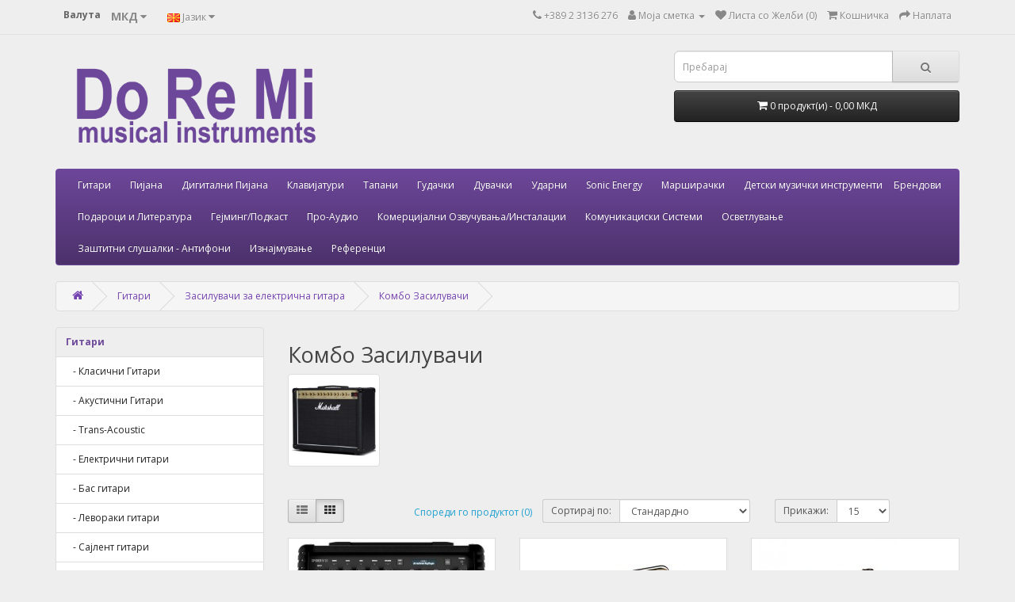

--- FILE ---
content_type: text/html; charset=utf-8
request_url: https://doremi.mk/index.php?route=product/category&path=8_43_57
body_size: 157158
content:
<!DOCTYPE html>
<!--[if IE]><![endif]-->
<!--[if IE 8 ]><html dir="ltr" lang="mk" class="ie8"><![endif]-->
<!--[if IE 9 ]><html dir="ltr" lang="mk" class="ie9"><![endif]-->
<!--[if (gt IE 9)|!(IE)]><!-->
<html dir="ltr" lang="mk">
<!--<![endif]-->
<head>
<meta charset="UTF-8" />
<meta name="viewport" content="width=device-width, initial-scale=1">
<meta http-equiv="X-UA-Compatible" content="IE=edge">
<title>Комбо Засилувачи</title>
<base href="https://doremi.mk/" />
<script src="catalog/view/javascript/jquery/jquery-2.1.1.min.js" type="text/javascript"></script>
<link href="catalog/view/javascript/bootstrap/css/bootstrap.min.css" rel="stylesheet" media="screen" />
<script src="catalog/view/javascript/bootstrap/js/bootstrap.min.js" type="text/javascript"></script>
<link href="catalog/view/javascript/font-awesome/css/font-awesome.min.css" rel="stylesheet" type="text/css" />
<link href="//fonts.googleapis.com/css?family=Open+Sans:400,400i,300,700" rel="stylesheet" type="text/css" />
<link href="catalog/view/theme/default/stylesheet/stylesheet.css" rel="stylesheet">

<!-- Menu3rdLevel >>> -->
			<link rel="stylesheet" type="text/css" href="catalog/view/theme/default/stylesheet/menu3rdlevel/menu3rdlevel.css" />
<!-- <<< Menu3rdLevel -->
      

<!-- Menu3rdLevel >>> -->
			<script type="text/javascript" src="catalog/view/javascript/menu3rdlevel/common.js"></script>
<!-- <<< Menu3rdLevel -->
      
<link href="https://doremi.mk/index.php?route=product/category&amp;path=57" rel="canonical" />
<link href="https://doremi.mk/index.php?route=product/category&amp;path=57&amp;page=2" rel="next" />
<link href="https://doremi.mk/image/foto/Yamaha_log.png" rel="icon" />
<!-- Global site tag (gtag.js) - Google Analytics -->
<script async src="https://www.googletagmanager.com/gtag/js?id=UA-109147610-1"></script>
<script>
  window.dataLayer = window.dataLayer || [];
  function gtag(){dataLayer.push(arguments);}
  gtag('js', new Date());

  gtag('config', 'UA-109147610-1');
</script>
				<meta property="og:title" content="Комбо Засилувачи" >
                <meta property="og:description" content="" >
												<meta property="og:site_name" content="До Ре Ми" >
				                <meta property="og:image" content="https://doremi.mk/image/cache/catalog/Products%202/1NOVI%202022/Naslovni%20/Electric%20Guitar%20Amplifiers%20/Combo%20Amps%20/Combo%20amps%20-%20Marshall%20DSL40C%203-300x300.jpg" >
                                <meta property="og:image:width" content="300" >
                                <meta property="og:image:height" content="300" >
                                <meta property="og:url" content="https://doremi.mk/index.php?route=product/category&amp;path=57" >
                                <meta property="og:type" content="website" >
                                
<link href="catalog/view/javascript/live_search/live_search.css" rel="stylesheet" type="text/css">
<script src="catalog/view/javascript/live_search/live_search.js" type="text/javascript"></script>
<script type="text/javascript"><!--
$(document).ready(function() {
var options = {"text_view_all_results":"\u0412\u0438\u0434\u0438 \u0433\u0438 \u0441\u0438\u0442\u0435 \u0440\u0435\u0437\u0443\u043b\u0442\u0430\u0442\u0438 ","text_empty":"\u041d\u0435 \u043f\u043e\u0441\u0442\u043e\u0458\u0430\u0442 \u043f\u0440\u043e\u0434\u0443\u043a\u0442\u0438 \u0441\u043e \u0432\u0430\u0448\u0438\u043e\u0442 \u043a\u0440\u0438\u0442\u0435\u0440\u0438\u0443\u043c.","module_live_search_show_image":"1","module_live_search_show_price":"1","module_live_search_show_description":"0","module_live_search_min_length":"1","module_live_search_show_add_button":"0"};
LiveSearchJs.init(options); 
});
//--></script>
</head>

<body class="product-category-8_43_57">
                <!-- Load Facebook SDK for JavaScript -->
      <div id="fb-root"></div>
      <script>
        window.fbAsyncInit = function() {
          FB.init({
            xfbml            : true,
            version          : 'v7.0'
          });
        };

        (function(d, s, id) {
        var js, fjs = d.getElementsByTagName(s)[0];
        if (d.getElementById(id)) return;
        js = d.createElement(s); js.id = id;
        js.src = 'https://connect.facebook.net/en_US/sdk/xfbml.customerchat.js';
        fjs.parentNode.insertBefore(js, fjs);
      }(document, 'script', 'facebook-jssdk'));</script>

      <!-- Your Chat Plugin code -->
      <div class="fb-customerchat"
        attribution=setup_tool
        page_id="735856869888790"
  theme_color="#7646ff">
      </div>                                         <nav id="top">
  <div class="container">
    <div class="pull-left">
<!-- dodadeno currency div, i float right na formata -->
<div style="float: left; margin-top: 5px; margin-left: 5px; font-weight: bold;">Валута</div>
<form style="float: right;" action="https://doremi.mk/index.php?route=common/currency/currency" method="post" enctype="multipart/form-data" id="form-currency">
  <div class="btn-group">
    <button class="btn btn-link dropdown-toggle" data-toggle="dropdown">
                            <strong> МКД</strong>
            <span class="hidden-xs hidden-sm hidden-md"></span> <i class="fa fa-caret-down"></i></button>
    <ul class="dropdown-menu">
                  <li><button class="currency-select btn btn-link btn-block" type="button" name="EUR">€ Euro</button></li>
                        <li><button class="currency-select btn btn-link btn-block" type="button" name="USD">$ USD</button></li>
                        <li><button class="currency-select btn btn-link btn-block" type="button" name="МКД"> МКД Денар</button></li>
                </ul>
  </div>
  <input type="hidden" name="code" value="" />
  <input type="hidden" name="redirect" value="https://doremi.mk/index.php?route=product/category&amp;path=8_43_57" />
</form>
</div>
    <div class="pull-left">
<form action="https://doremi.mk/index.php?route=common/language/language" method="post" enctype="multipart/form-data" id="form-language">
  <div class="btn-group">
    <button class="btn btn-link dropdown-toggle" data-toggle="dropdown">
            <img src="catalog/language/mk-mk/mk-mk.png" alt="Македонски" title="Македонски">
                            <span class="hidden-xs hidden-sm hidden-md">Јазик</span> <i class="fa fa-caret-down"></i></button>
    <ul class="dropdown-menu">
            <li><button class="btn btn-link btn-block language-select" type="button" name="mk-mk"><img src="catalog/language/mk-mk/mk-mk.png" alt="Македонски" title="Македонски" /> Македонски</button></li>
            <li><button class="btn btn-link btn-block language-select" type="button" name="en-gb"><img src="catalog/language/en-gb/en-gb.png" alt="English" title="English" /> English</button></li>
            <li><button class="btn btn-link btn-block language-select" type="button" name="sq-AL"><img src="catalog/language/sq-AL/sq-AL.png" alt="Albanian" title="Albanian" /> Albanian</button></li>
          </ul>
  </div>
  <input type="hidden" name="code" value="" />
  <input type="hidden" name="redirect" value="https://doremi.mk/index.php?route=product/category&amp;path=8_43_57" />
</form>
</div>
    <div id="top-links" class="nav pull-right">
      <ul class="list-inline">
        <li><a href="http://doremi.mk/index.php?route=information/contact"><i class="fa fa-phone"></i></a> <span class="hidden-xs hidden-sm hidden-md">+389 2 3136 276</span></li>
        <li class="dropdown"><a href="https://doremi.mk/index.php?route=account/account" title="Моја сметка" class="dropdown-toggle" data-toggle="dropdown"><i class="fa fa-user"></i> <span class="hidden-xs hidden-sm hidden-md">Моја сметка</span> <span class="caret"></span></a>
          <ul class="dropdown-menu dropdown-menu-right">
                        <li><a href="https://doremi.mk/index.php?route=account/register">Регистрирај се</a></li>
            <li><a href="https://doremi.mk/index.php?route=account/login">Најави се</a></li>
                      </ul>
        </li>
        <li><a href="https://doremi.mk/index.php?route=account/wishlist" id="wishlist-total" title="Листа со Желби (0)"><i class="fa fa-heart"></i> <span class="hidden-xs hidden-sm hidden-md">Листа со Желби (0)</span></a></li>
        <li><a href="http://doremi.mk/index.php?route=checkout/cart" title="Кошничка"><i class="fa fa-shopping-cart"></i> <span class="hidden-xs hidden-sm hidden-md">Кошничка</span></a></li>
        <li><a href="https://doremi.mk/index.php?route=checkout/checkout" title="Наплата"><i class="fa fa-share"></i> <span class="hidden-xs hidden-sm hidden-md">Наплата</span></a></li>
      </ul>
    </div>
  </div>
</nav>
<header>
  <div class="container">
    <div class="row">
      <div class="col-sm-4">
        <div id="logo">
                    <a href="http://doremi.mk/index.php?route=common/home"><img src="https://doremi.mk/image/catalog/logo-HD.png" title="До Ре Ми" alt="До Ре Ми" class="img-responsive" /></a>
                  </div>
      </div>
      <div class="col-sm-4">
      </div>
      <div class="col-sm-4"><div id="search" class="input-group">
  <input type="text" name="search" value="" placeholder="Пребарај" class="form-control input-lg" />
  <span class="input-group-btn">
    <button type="button" class="btn btn-default btn-lg"><i class="fa fa-search"></i></button>
  </span>
</div><div id="cart" class="btn-group btn-block">
  <button type="button" data-toggle="dropdown" data-loading-text="Се вчитува..." class="btn btn-inverse btn-block btn-lg dropdown-toggle"><i class="fa fa-shopping-cart"></i> <span id="cart-total">0 продукт(и) - 0,00 МКД</span></button>
  <ul class="dropdown-menu pull-right">
        <li>
      <p class="text-center">Вашата кошничка е празна!</p>
    </li>
      </ul>
</div>
      <!-- social media -->
      <div class="text-center ikoni hidden-lg">
          <button type="button" class="btn btn-secondary fb"><a href="https://www.facebook.com/doremi.dooel/" class="kopcinja"><i class="fa fa-facebook-square fbtext" aria-hidden="true"></a></button></i>
          <button type="button" class="btn btn-secondary yt"><a href="https://www.youtube.com/user/doremiyamaha/videos" class="kopcinja"><i class="fa fa-youtube-square yttext" aria-hidden="true"></a></button></i>
          <button type="button" class="btn btn-secondary in"><a href="#" class="kopcinja"><i class="fa fa-instagram intext" aria-hidden="true"></a></button></i>
        </div>
      <style>
      .ikoni {
          margin-bottom: 10px;
      }
      .fbtext, .yttext, .intext {
          font-size: 42px;
      }
      .fb, .yt, .in {
          /*width: 55px;*/
          border: 0px;
          box-shadow: none;
          /*background: #eee;*/
      }
      .fbtext {
          color: #3b5998;
      }
      .yttext {
          color: #b31217;
      }
      .intext {
          color: #966842;
      }
      </style>

      <!-- end social media -->
      </div>
    </div>
  </div>
</header>
<div class="container">
  <nav id="menu" class="navbar">
    <div class="navbar-header"><span id="category" class="visible-xs">Категории</span>
      <button type="button" class="btn btn-navbar navbar-toggle" data-toggle="collapse" data-target=".navbar-ex1-collapse"><i class="fa fa-bars"></i></button>
    </div>
    <div class="collapse navbar-collapse navbar-ex1-collapse" style="padding-left: 0px;">
      <ul class="nav navbar-nav" style="padding-left: 15px;">
          <!-- <li><a href="/"><i class="fa fa-home" aria-hidden="true" style="font-size: 20px;"></i></a></li> -->
                        <li class="dropdown"><a href="http://doremi.mk/index.php?route=product/category&amp;path=8" class="dropdown-toggle" data-toggle="dropdown">Гитари</a>
          <div class="dropdown-menu">
            <div class="dropdown-inner">
                            <ul class="list-unstyled">
                                
										                		<li><a class="arrow" href="http://doremi.mk/index.php?route=product/category&amp;path=8_461">Класични Гитари</a>
                        	<div class="menu3rdlevel">
            					<div class="menu3rdlevel_inner">
              						              							<ul class="list-unstyled">
                							                                            	<li><a href="http://doremi.mk/index.php?route=product/category&amp;path=8_461_48">Класични гитари со пластични жици</a></li>
                        					                                            	<li><a href="http://doremi.mk/index.php?route=product/category&amp;path=8_461_50">Озвучени класични гитари со пластични жици</a></li>
                        					                                            	<li><a href="http://doremi.mk/index.php?route=product/category&amp;path=8_461_51">Школски гитари</a></li>
                        					                                            	<li><a href="http://doremi.mk/index.php?route=product/category&amp;path=8_461_462">Сетови</a></li>
                        					                                       	</ul>
                                 	                           		</div>
                                <a href="http://doremi.mk/index.php?route=product/category&amp;path=8_461" class="see-all">Прикажи ги сите Класични Гитари</a>
                           	</div>
                        </li>
                   	      
                                
										                		<li><a class="arrow" href="http://doremi.mk/index.php?route=product/category&amp;path=8_34">Акустични Гитари</a>
                        	<div class="menu3rdlevel">
            					<div class="menu3rdlevel_inner">
              						              							<ul class="list-unstyled">
                							                                            	<li><a href="http://doremi.mk/index.php?route=product/category&amp;path=8_34_45">Акустични гитари со метални жици - Вестерн</a></li>
                        					                                            	<li><a href="http://doremi.mk/index.php?route=product/category&amp;path=8_34_49">Акустично-озвучени гитари со метални жици - Вестерн</a></li>
                        					                                            	<li><a href="http://doremi.mk/index.php?route=product/category&amp;path=8_34_52">Мали гитари</a></li>
                        					                                            	<li><a href="http://doremi.mk/index.php?route=product/category&amp;path=8_34_415">Сетови</a></li>
                        					                                       	</ul>
                                 	                           		</div>
                                <a href="http://doremi.mk/index.php?route=product/category&amp;path=8_34" class="see-all">Прикажи ги сите Акустични Гитари</a>
                           	</div>
                        </li>
                   	      
                                
										                    	<li><a href="http://doremi.mk/index.php?route=product/category&amp;path=8_416">Trans-Acoustic</a></li>
                  	      
                                
										                		<li><a class="arrow" href="http://doremi.mk/index.php?route=product/category&amp;path=8_33">Електрични гитари</a>
                        	<div class="menu3rdlevel">
            					<div class="menu3rdlevel_inner">
              						              							<ul class="list-unstyled">
                							                                            	<li><a href="http://doremi.mk/index.php?route=product/category&amp;path=8_33_54">Електрични гитари со полно тело</a></li>
                        					                                            	<li><a href="http://doremi.mk/index.php?route=product/category&amp;path=8_33_362">Yamaha Revstar</a></li>
                        					                                            	<li><a href="http://doremi.mk/index.php?route=product/category&amp;path=8_33_55">Електрични гитари со шупливо тело</a></li>
                        					                                            	<li><a href="http://doremi.mk/index.php?route=product/category&amp;path=8_33_414">Сетови</a></li>
                        					                                       	</ul>
                                 	                           		</div>
                                <a href="http://doremi.mk/index.php?route=product/category&amp;path=8_33" class="see-all">Прикажи ги сите Електрични гитари</a>
                           	</div>
                        </li>
                   	      
                                
										                		<li><a class="arrow" href="http://doremi.mk/index.php?route=product/category&amp;path=8_56">Бас гитари</a>
                        	<div class="menu3rdlevel">
            					<div class="menu3rdlevel_inner">
              						              							<ul class="list-unstyled">
                							                                            	<li><a href="http://doremi.mk/index.php?route=product/category&amp;path=8_56_483">Електрични Бас Гитари</a></li>
                        					                                            	<li><a href="http://doremi.mk/index.php?route=product/category&amp;path=8_56_361">Акустично-озвучени Бас Гитари</a></li>
                        					                                       	</ul>
                                 	                           		</div>
                                <a href="http://doremi.mk/index.php?route=product/category&amp;path=8_56" class="see-all">Прикажи ги сите Бас гитари</a>
                           	</div>
                        </li>
                   	      
                                
										                    	<li><a href="http://doremi.mk/index.php?route=product/category&amp;path=8_175">Левораки гитари</a></li>
                  	      
                                
										                    	<li><a href="http://doremi.mk/index.php?route=product/category&amp;path=8_53">Сајлент гитари</a></li>
                  	      
                                
										                    	<li><a href="http://doremi.mk/index.php?route=product/category&amp;path=8_449">Засилувачи за акустична гитара</a></li>
                  	      
                                
										                		<li><a class="arrow" href="http://doremi.mk/index.php?route=product/category&amp;path=8_43">Засилувачи за електрична гитара</a>
                        	<div class="menu3rdlevel">
            					<div class="menu3rdlevel_inner">
              						              							<ul class="list-unstyled">
                							                                            	<li><a href="http://doremi.mk/index.php?route=product/category&amp;path=8_43_57">Комбо Засилувачи</a></li>
                        					                                            	<li><a href="http://doremi.mk/index.php?route=product/category&amp;path=8_43_58">Засилувачи/Глави</a></li>
                        					                                            	<li><a href="http://doremi.mk/index.php?route=product/category&amp;path=8_43_336">Кабинети</a></li>
                        					                                       	</ul>
                                 	                           		</div>
                                <a href="http://doremi.mk/index.php?route=product/category&amp;path=8_43" class="see-all">Прикажи ги сите Засилувачи за електрична гитара</a>
                           	</div>
                        </li>
                   	      
                                
										                		<li><a class="arrow" href="http://doremi.mk/index.php?route=product/category&amp;path=8_417">Засилувачи за бас гитара</a>
                        	<div class="menu3rdlevel">
            					<div class="menu3rdlevel_inner">
              						              							<ul class="list-unstyled">
                							                                            	<li><a href="http://doremi.mk/index.php?route=product/category&amp;path=8_417_182">Комбо Засилувачи</a></li>
                        					                                            	<li><a href="http://doremi.mk/index.php?route=product/category&amp;path=8_417_183">Засилувачи/Глави</a></li>
                        					                                            	<li><a href="http://doremi.mk/index.php?route=product/category&amp;path=8_417_448">Кабинети</a></li>
                        					                                       	</ul>
                                 	                           		</div>
                                <a href="http://doremi.mk/index.php?route=product/category&amp;path=8_417" class="see-all">Прикажи ги сите Засилувачи за бас гитара</a>
                           	</div>
                        </li>
                   	      
                                
										                		<li><a class="arrow" href="http://doremi.mk/index.php?route=product/category&amp;path=8_203">Педали и процесори</a>
                        	<div class="menu3rdlevel">
            					<div class="menu3rdlevel_inner">
              						              							<ul class="list-unstyled">
                							                                            	<li><a href="http://doremi.mk/index.php?route=product/category&amp;path=8_203_450">Педали</a></li>
                        					                                            	<li><a href="http://doremi.mk/index.php?route=product/category&amp;path=8_203_451">Процесори</a></li>
                        					                                       	</ul>
                                 	                           		</div>
                                <a href="http://doremi.mk/index.php?route=product/category&amp;path=8_203" class="see-all">Прикажи ги сите Педали и процесори</a>
                           	</div>
                        </li>
                   	      
                                
										                		<li><a class="arrow" href="http://doremi.mk/index.php?route=product/category&amp;path=8_481">Жици</a>
                        	<div class="menu3rdlevel">
            					<div class="menu3rdlevel_inner">
              						              							<ul class="list-unstyled">
                							                                            	<li><a href="http://doremi.mk/index.php?route=product/category&amp;path=8_481_337">Жици за акустична гитара - метални</a></li>
                        					                                            	<li><a href="http://doremi.mk/index.php?route=product/category&amp;path=8_481_338">Жици за класична гитара - пластични</a></li>
                        					                                            	<li><a href="http://doremi.mk/index.php?route=product/category&amp;path=8_481_196">Жици за електрична гитара</a></li>
                        					                                            	<li><a href="http://doremi.mk/index.php?route=product/category&amp;path=8_481_339">Жици за бас гитара</a></li>
                        					                                            	<li><a href="http://doremi.mk/index.php?route=product/category&amp;path=8_481_363">Жици за мандолини</a></li>
                        					                                            	<li><a href="http://doremi.mk/index.php?route=product/category&amp;path=8_481_340">Жици за бузуки</a></li>
                        					                                            	<li><a href="http://doremi.mk/index.php?route=product/category&amp;path=8_481_365">Жици за укулеле</a></li>
                        					                                       	</ul>
                                 	                           		</div>
                                <a href="http://doremi.mk/index.php?route=product/category&amp;path=8_481" class="see-all">Прикажи ги сите Жици</a>
                           	</div>
                        </li>
                   	      
                                
										                		<li><a class="arrow" href="http://doremi.mk/index.php?route=product/category&amp;path=8_36">Прибор, опрема и потрошен материјал за гитари</a>
                        	<div class="menu3rdlevel">
            					<div class="menu3rdlevel_inner">
              						              							<ul class="list-unstyled">
                							                                            	<li><a href="http://doremi.mk/index.php?route=product/category&amp;path=8_36_413">Бежични Системи</a></li>
                        					                                            	<li><a href="http://doremi.mk/index.php?route=product/category&amp;path=8_36_443">Гитарски кабли</a></li>
                        					                                            	<li><a href="http://doremi.mk/index.php?route=product/category&amp;path=8_36_201">Штимери-тјунери</a></li>
                        					                                            	<li><a href="http://doremi.mk/index.php?route=product/category&amp;path=8_36_442">Прибори за одржување</a></li>
                        					                                            	<li><a href="http://doremi.mk/index.php?route=product/category&amp;path=8_36_200">Пикапи</a></li>
                        					                                            	<li><a href="http://doremi.mk/index.php?route=product/category&amp;path=8_36_199">Чивии и клучеви</a></li>
                        					                                            	<li><a href="http://doremi.mk/index.php?route=product/category&amp;path=8_36_197">Трзалици</a></li>
                        					                                            	<li><a href="http://doremi.mk/index.php?route=product/category&amp;path=8_36_429">Ремени за гитара</a></li>
                        					                                            	<li><a href="http://doremi.mk/index.php?route=product/category&amp;path=8_36_204">Футроли и куфери</a></li>
                        					                                            	<li><a href="http://doremi.mk/index.php?route=product/category&amp;path=8_36_378">Сталки </a></li>
                        					                                            	<li><a href="http://doremi.mk/index.php?route=product/category&amp;path=8_36_349">Пултови за ноти</a></li>
                        					                                       	</ul>
                                 	                           		</div>
                                <a href="http://doremi.mk/index.php?route=product/category&amp;path=8_36" class="see-all">Прикажи ги сите Прибор, опрема и потрошен материјал за гитари</a>
                           	</div>
                        </li>
                   	      
                                
										                    	<li><a href="http://doremi.mk/index.php?route=product/category&amp;path=8_184">Мандолини</a></li>
                  	      
                                
										                    	<li><a href="http://doremi.mk/index.php?route=product/category&amp;path=8_377">Мандоли</a></li>
                  	      
                                
										                    	<li><a href="http://doremi.mk/index.php?route=product/category&amp;path=8_364">Укулеле</a></li>
                  	      
                              </ul>
                          </div>
            <a href="http://doremi.mk/index.php?route=product/category&amp;path=8" class="see-all">Прикажи ги сите Гитари</a> </div>
        </li>
                                <li class="dropdown"><a href="http://doremi.mk/index.php?route=product/category&amp;path=437" class="dropdown-toggle" data-toggle="dropdown">Пијана</a>
          <div class="dropdown-menu">
            <div class="dropdown-inner">
                            <ul class="list-unstyled">
                                
										                    	<li><a href="http://doremi.mk/index.php?route=product/category&amp;path=437_77">Исправени пијана - пијанина Yamaha</a></li>
                  	      
                                
										                    	<li><a href="http://doremi.mk/index.php?route=product/category&amp;path=437_297">Исправени пијана - пијанина Bosendorfer</a></li>
                  	      
                                
										                    	<li><a href="http://doremi.mk/index.php?route=product/category&amp;path=437_82">Концертни пијана - Yamaha</a></li>
                  	      
                                
										                    	<li><a href="http://doremi.mk/index.php?route=product/category&amp;path=437_295">Концертни пијана - Bosendorfer</a></li>
                  	      
                                
										                    	<li><a href="http://doremi.mk/index.php?route=product/category&amp;path=437_68">Исправени &quot;тивки&quot; пијана - пијанина Yamaha</a></li>
                  	      
                                
										                    	<li><a href="http://doremi.mk/index.php?route=product/category&amp;path=437_293">&quot;Тивки&quot; пијана - Yamaha</a></li>
                  	      
                                
										                    	<li><a href="http://doremi.mk/index.php?route=product/category&amp;path=437_78">Yamaha Дисклавир</a></li>
                  	      
                                
										                    	<li><a href="http://doremi.mk/index.php?route=product/category&amp;path=437_67">Хибридни Пијана - Yamaha</a></li>
                  	      
                                
										                    	<li><a href="http://doremi.mk/index.php?route=product/category&amp;path=437_220">Покривки за пијанo</a></li>
                  	      
                                
										                    	<li><a href="http://doremi.mk/index.php?route=product/category&amp;path=437_438">Клавирски Столчиња</a></li>
                  	      
                              </ul>
                          </div>
            <a href="http://doremi.mk/index.php?route=product/category&amp;path=437" class="see-all">Прикажи ги сите Пијана</a> </div>
        </li>
                                <li class="dropdown"><a href="http://doremi.mk/index.php?route=product/category&amp;path=446" class="dropdown-toggle" data-toggle="dropdown">Дигитални Пијана</a>
          <div class="dropdown-menu">
            <div class="dropdown-inner">
                            <ul class="list-unstyled">
                                
										                    	<li><a href="http://doremi.mk/index.php?route=product/category&amp;path=446_516">Стејџ пијана</a></li>
                  	      
                                
										                    	<li><a href="http://doremi.mk/index.php?route=product/category&amp;path=446_73">Аrius YDP</a></li>
                  	      
                                
										                    	<li><a href="http://doremi.mk/index.php?route=product/category&amp;path=446_71">Клавинови CLP</a></li>
                  	      
                                
										                    	<li><a href="http://doremi.mk/index.php?route=product/category&amp;path=446_70">Клавинови CVP</a></li>
                  	      
                                
										                    	<li><a href="http://doremi.mk/index.php?route=product/category&amp;path=446_74">Портабл гранд пијана DGX</a></li>
                  	      
                                
										                    	<li><a href="http://doremi.mk/index.php?route=product/category&amp;path=446_460">Останати брендови дигитални пијана</a></li>
                  	      
                                
										                    	<li><a href="http://doremi.mk/index.php?route=product/category&amp;path=446_447">Прибор и опрема</a></li>
                  	      
                                
										                    	<li><a href="http://doremi.mk/index.php?route=product/category&amp;path=446_217">Клавирски Столчиња</a></li>
                  	      
                              </ul>
                          </div>
            <a href="http://doremi.mk/index.php?route=product/category&amp;path=446" class="see-all">Прикажи ги сите Дигитални Пијана</a> </div>
        </li>
                                <li class="dropdown"><a href="http://doremi.mk/index.php?route=product/category&amp;path=10" class="dropdown-toggle" data-toggle="dropdown">Клавијатури</a>
          <div class="dropdown-menu">
            <div class="dropdown-inner">
                            <ul class="list-unstyled">
                                
										                    	<li><a href="http://doremi.mk/index.php?route=product/category&amp;path=10_466">Мини Клавијатури</a></li>
                  	      
                                
										                    	<li><a href="http://doremi.mk/index.php?route=product/category&amp;path=10_63">Aранжер клавијатури</a></li>
                  	      
                                
										                    	<li><a href="http://doremi.mk/index.php?route=product/category&amp;path=10_342">Синтисајзери </a></li>
                  	      
                                
										                    	<li><a href="http://doremi.mk/index.php?route=product/category&amp;path=10_367">Montage M</a></li>
                  	      
                                
										                    	<li><a href="http://doremi.mk/index.php?route=product/category&amp;path=10_65">Пијаџеро пијана</a></li>
                  	      
                                
										                    	<li><a href="http://doremi.mk/index.php?route=product/category&amp;path=10_356">Reface</a></li>
                  	      
                                
										                    	<li><a href="http://doremi.mk/index.php?route=product/category&amp;path=10_452">USB/MIDI Клавијатури</a></li>
                  	      
                                
										                		<li><a class="arrow" href="http://doremi.mk/index.php?route=product/category&amp;path=10_79">Прибор и опрема за клавијатури</a>
                        	<div class="menu3rdlevel">
            					<div class="menu3rdlevel_inner">
              						              							<ul class="list-unstyled">
                							                                            	<li><a href="http://doremi.mk/index.php?route=product/category&amp;path=10_79_418">Педали</a></li>
                        					                                            	<li><a href="http://doremi.mk/index.php?route=product/category&amp;path=10_79_216">01Сталки</a></li>
                        					                                            	<li><a href="http://doremi.mk/index.php?route=product/category&amp;path=10_79_218">Куфери и футроли</a></li>
                        					                                            	<li><a href="http://doremi.mk/index.php?route=product/category&amp;path=10_79_326">Метрономи</a></li>
                        					                                            	<li><a href="http://doremi.mk/index.php?route=product/category&amp;path=10_79_344">Пултови за ноти</a></li>
                        					                                       	</ul>
                                 	                           		</div>
                                <a href="http://doremi.mk/index.php?route=product/category&amp;path=10_79" class="see-all">Прикажи ги сите Прибор и опрема за клавијатури</a>
                           	</div>
                        </li>
                   	      
                              </ul>
                          </div>
            <a href="http://doremi.mk/index.php?route=product/category&amp;path=10" class="see-all">Прикажи ги сите Клавијатури</a> </div>
        </li>
                                <li class="dropdown"><a href="http://doremi.mk/index.php?route=product/category&amp;path=11" class="dropdown-toggle" data-toggle="dropdown">Тапани</a>
          <div class="dropdown-menu">
            <div class="dropdown-inner">
                            <ul class="list-unstyled">
                                
										                		<li><a class="arrow" href="http://doremi.mk/index.php?route=product/category&amp;path=11_83">Акустични сетови тапани</a>
                        	<div class="menu3rdlevel">
            					<div class="menu3rdlevel_inner">
              						              							<ul class="list-unstyled">
                							                                            	<li><a href="http://doremi.mk/index.php?route=product/category&amp;path=11_83_393">Rydeen</a></li>
                        					                                            	<li><a href="http://doremi.mk/index.php?route=product/category&amp;path=11_83_330">Stage Custom</a></li>
                        					                                            	<li><a href="http://doremi.mk/index.php?route=product/category&amp;path=11_83_403">Tour Custom</a></li>
                        					                                            	<li><a href="http://doremi.mk/index.php?route=product/category&amp;path=11_83_334">Live Custom Hybrid Oak</a></li>
                        					                                            	<li><a href="http://doremi.mk/index.php?route=product/category&amp;path=11_83_435">Absolute Hybrid Maple</a></li>
                        					                                            	<li><a href="http://doremi.mk/index.php?route=product/category&amp;path=11_83_433">Recording Custom</a></li>
                        					                                            	<li><a href="http://doremi.mk/index.php?route=product/category&amp;path=11_83_434">Manu Katché Junior Kit</a></li>
                        					                                            	<li><a href="http://doremi.mk/index.php?route=product/category&amp;path=11_83_486">Tama</a></li>
                        					                                       	</ul>
                                 	                           		</div>
                                <a href="http://doremi.mk/index.php?route=product/category&amp;path=11_83" class="see-all">Прикажи ги сите Акустични сетови тапани</a>
                           	</div>
                        </li>
                   	      
                                
										                		<li><a class="arrow" href="http://doremi.mk/index.php?route=product/category&amp;path=11_87">Електрични тапани</a>
                        	<div class="menu3rdlevel">
            					<div class="menu3rdlevel_inner">
              						              							<ul class="list-unstyled">
                							                                            	<li><a href="http://doremi.mk/index.php?route=product/category&amp;path=11_87_463">Сетови</a></li>
                        					                                            	<li><a href="http://doremi.mk/index.php?route=product/category&amp;path=11_87_464">Модули</a></li>
                        					                                            	<li><a href="http://doremi.mk/index.php?route=product/category&amp;path=11_87_465">Прибор и опрема</a></li>
                        					                                       	</ul>
                                 	                           		</div>
                                <a href="http://doremi.mk/index.php?route=product/category&amp;path=11_87" class="see-all">Прикажи ги сите Електрични тапани</a>
                           	</div>
                        </li>
                   	      
                                
										                		<li><a class="arrow" href="http://doremi.mk/index.php?route=product/category&amp;path=11_236">Бас тапани</a>
                        	<div class="menu3rdlevel">
            					<div class="menu3rdlevel_inner">
              						              							<ul class="list-unstyled">
                							                                            	<li><a href="http://doremi.mk/index.php?route=product/category&amp;path=11_236_237">Stage Custom Birch Bass Drums</a></li>
                        					                                            	<li><a href="http://doremi.mk/index.php?route=product/category&amp;path=11_236_468">Live Custom Hybrid Oak Bass Drums</a></li>
                        					                                            	<li><a href="http://doremi.mk/index.php?route=product/category&amp;path=11_236_242">Absolute Maple Hybrid Bass Drums</a></li>
                        					                                            	<li><a href="http://doremi.mk/index.php?route=product/category&amp;path=11_236_244">Recording Custom Bass Drums</a></li>
                        					                                            	<li><a href="http://doremi.mk/index.php?route=product/category&amp;path=11_236_245">PHX Hybrid-Shell Series Bass Drums (Maple/Chrome)</a></li>
                        					                                       	</ul>
                                 	                           		</div>
                                <a href="http://doremi.mk/index.php?route=product/category&amp;path=11_236" class="see-all">Прикажи ги сите Бас тапани</a>
                           	</div>
                        </li>
                   	      
                                
										                		<li><a class="arrow" href="http://doremi.mk/index.php?route=product/category&amp;path=11_84">Добоши/Барабани</a>
                        	<div class="menu3rdlevel">
            					<div class="menu3rdlevel_inner">
              						              							<ul class="list-unstyled">
                							                                            	<li><a href="http://doremi.mk/index.php?route=product/category&amp;path=11_84_470">Дрвени Добоши/Барабани</a></li>
                        					                                            	<li><a href="http://doremi.mk/index.php?route=product/category&amp;path=11_84_469">Метални Добоши/Барабани</a></li>
                        					                                       	</ul>
                                 	                           		</div>
                                <a href="http://doremi.mk/index.php?route=product/category&amp;path=11_84" class="see-all">Прикажи ги сите Добоши/Барабани</a>
                           	</div>
                        </li>
                   	      
                                
										                		<li><a class="arrow" href="http://doremi.mk/index.php?route=product/category&amp;path=11_246">Томови</a>
                        	<div class="menu3rdlevel">
            					<div class="menu3rdlevel_inner">
              						              							<ul class="list-unstyled">
                							                                            	<li><a href="http://doremi.mk/index.php?route=product/category&amp;path=11_246_247">Stage Custom Birch Tom</a></li>
                        					                                            	<li><a href="http://doremi.mk/index.php?route=product/category&amp;path=11_246_248">Oak Custom Tom</a></li>
                        					                                            	<li><a href="http://doremi.mk/index.php?route=product/category&amp;path=11_246_250">Club Custom Tom</a></li>
                        					                                            	<li><a href="http://doremi.mk/index.php?route=product/category&amp;path=11_246_252">Birch Custom Absolute Tom (Classic Lugs)</a></li>
                        					                                            	<li><a href="http://doremi.mk/index.php?route=product/category&amp;path=11_246_253">Birch Custom Absolute Tom (Hook Lugs)</a></li>
                        					                                            	<li><a href="http://doremi.mk/index.php?route=product/category&amp;path=11_246_254">Maple Custom Absolute Tom (Classic Lugs)</a></li>
                        					                                            	<li><a href="http://doremi.mk/index.php?route=product/category&amp;path=11_246_267">Maple Custom Absolute Tom  (Hook Lugs)</a></li>
                        					                                            	<li><a href="http://doremi.mk/index.php?route=product/category&amp;path=11_246_268">Recording Custom Tom</a></li>
                        					                                            	<li><a href="http://doremi.mk/index.php?route=product/category&amp;path=11_246_278">PHX Hybrid-Shell Series Tom (Maple/Chrome)</a></li>
                        					                                       	</ul>
                                 	                           		</div>
                                <a href="http://doremi.mk/index.php?route=product/category&amp;path=11_246" class="see-all">Прикажи ги сите Томови</a>
                           	</div>
                        </li>
                   	      
                                
										                		<li><a class="arrow" href="http://doremi.mk/index.php?route=product/category&amp;path=11_269">Флор томови</a>
                        	<div class="menu3rdlevel">
            					<div class="menu3rdlevel_inner">
              						              							<ul class="list-unstyled">
                							                                            	<li><a href="http://doremi.mk/index.php?route=product/category&amp;path=11_269_270">Stage Custom Birch Floor Tom</a></li>
                        					                                            	<li><a href="http://doremi.mk/index.php?route=product/category&amp;path=11_269_271">Oak Custom Floor Tom</a></li>
                        					                                            	<li><a href="http://doremi.mk/index.php?route=product/category&amp;path=11_269_272">Club Custom Floor Tom</a></li>
                        					                                            	<li><a href="http://doremi.mk/index.php?route=product/category&amp;path=11_269_273">Birch Custom Absolute Floor Tom (Classic Lugs)</a></li>
                        					                                            	<li><a href="http://doremi.mk/index.php?route=product/category&amp;path=11_269_274">Birch Custom Absolute Floor Tom (Hook Lugs)    </a></li>
                        					                                            	<li><a href="http://doremi.mk/index.php?route=product/category&amp;path=11_269_275">Maple Custom Absolute Floor Tom (Classic Lugs)</a></li>
                        					                                            	<li><a href="http://doremi.mk/index.php?route=product/category&amp;path=11_269_276">Maple Custom Absolute Floor Tom (Hook Lugs)</a></li>
                        					                                            	<li><a href="http://doremi.mk/index.php?route=product/category&amp;path=11_269_277">Recording Custom Floor Tom</a></li>
                        					                                            	<li><a href="http://doremi.mk/index.php?route=product/category&amp;path=11_269_279">PHX Hybrid-Shell Series Floor Tom:  Maple/Chrome</a></li>
                        					                                       	</ul>
                                 	                           		</div>
                                <a href="http://doremi.mk/index.php?route=product/category&amp;path=11_269" class="see-all">Прикажи ги сите Флор томови</a>
                           	</div>
                        </li>
                   	      
                                
										                		<li><a class="arrow" href="http://doremi.mk/index.php?route=product/category&amp;path=11_85">Хардвер</a>
                        	<div class="menu3rdlevel">
            					<div class="menu3rdlevel_inner">
              						              							<ul class="list-unstyled">
                							                                            	<li><a href="http://doremi.mk/index.php?route=product/category&amp;path=11_85_231">Сталки за добош</a></li>
                        					                                            	<li><a href="http://doremi.mk/index.php?route=product/category&amp;path=11_85_467">Фус Машини</a></li>
                        					                                            	<li><a href="http://doremi.mk/index.php?route=product/category&amp;path=11_85_232">Сталки за чинели</a></li>
                        					                                            	<li><a href="http://doremi.mk/index.php?route=product/category&amp;path=11_85_235">Педали</a></li>
                        					                                            	<li><a href="http://doremi.mk/index.php?route=product/category&amp;path=11_85_233">Комплет сталки</a></li>
                        					                                       	</ul>
                                 	                           		</div>
                                <a href="http://doremi.mk/index.php?route=product/category&amp;path=11_85" class="see-all">Прикажи ги сите Хардвер</a>
                           	</div>
                        </li>
                   	      
                                
										                    	<li><a href="http://doremi.mk/index.php?route=product/category&amp;path=11_86">Ракови</a></li>
                  	      
                                
										                    	<li><a href="http://doremi.mk/index.php?route=product/category&amp;path=11_523">Protection Racket</a></li>
                  	      
                                
										                		<li><a class="arrow" href="http://doremi.mk/index.php?route=product/category&amp;path=11_88">Прибор, опрема и потрошен материјал за тапани</a>
                        	<div class="menu3rdlevel">
            					<div class="menu3rdlevel_inner">
              						              							<ul class="list-unstyled">
                							                                            	<li><a href="http://doremi.mk/index.php?route=product/category&amp;path=11_88_500">Подлоги за вежбање</a></li>
                        					                                            	<li><a href="http://doremi.mk/index.php?route=product/category&amp;path=11_88_206">Палки</a></li>
                        					                                            	<li><a href="http://doremi.mk/index.php?route=product/category&amp;path=11_88_207">Пластики</a></li>
                        					                                            	<li><a href="http://doremi.mk/index.php?route=product/category&amp;path=11_88_208">Чинели</a></li>
                        					                                            	<li><a href="http://doremi.mk/index.php?route=product/category&amp;path=11_88_234">Столчиња</a></li>
                        					                                            	<li><a href="http://doremi.mk/index.php?route=product/category&amp;path=11_88_327">Метрономи</a></li>
                        					                                            	<li><a href="http://doremi.mk/index.php?route=product/category&amp;path=11_88_345">Пултови за ноти</a></li>
                        					                                       	</ul>
                                 	                           		</div>
                                <a href="http://doremi.mk/index.php?route=product/category&amp;path=11_88" class="see-all">Прикажи ги сите Прибор, опрема и потрошен материјал за тапани</a>
                           	</div>
                        </li>
                   	      
                              </ul>
                          </div>
            <a href="http://doremi.mk/index.php?route=product/category&amp;path=11" class="see-all">Прикажи ги сите Тапани</a> </div>
        </li>
                                <li class="dropdown"><a href="http://doremi.mk/index.php?route=product/category&amp;path=13" class="dropdown-toggle" data-toggle="dropdown">Гудачки</a>
          <div class="dropdown-menu">
            <div class="dropdown-inner">
                            <ul class="list-unstyled">
                                
										                    	<li><a href="http://doremi.mk/index.php?route=product/category&amp;path=13_121">Акустични виолини</a></li>
                  	      
                                
										                    	<li><a href="http://doremi.mk/index.php?route=product/category&amp;path=13_440">Електрични/Сајлент Виолини</a></li>
                  	      
                                
										                    	<li><a href="http://doremi.mk/index.php?route=product/category&amp;path=13_123">Акустични виоли</a></li>
                  	      
                                
										                    	<li><a href="http://doremi.mk/index.php?route=product/category&amp;path=13_124">Електрични (сајлент) виоли</a></li>
                  	      
                                
										                    	<li><a href="http://doremi.mk/index.php?route=product/category&amp;path=13_125">Акустични виолончела</a></li>
                  	      
                                
										                    	<li><a href="http://doremi.mk/index.php?route=product/category&amp;path=13_177">Електрично (сајлент) виолончело</a></li>
                  	      
                                
										                    	<li><a href="http://doremi.mk/index.php?route=product/category&amp;path=13_185">Акустичен контрабас</a></li>
                  	      
                                
										                    	<li><a href="http://doremi.mk/index.php?route=product/category&amp;path=13_126">Електричен (сајлент) контрабас</a></li>
                  	      
                                
										                		<li><a class="arrow" href="http://doremi.mk/index.php?route=product/category&amp;path=13_127">Прибор, опрема и потрошен материјал за гудачки инструменти</a>
                        	<div class="menu3rdlevel">
            					<div class="menu3rdlevel_inner">
              						              							<ul class="list-unstyled">
                							                                            	<li><a href="http://doremi.mk/index.php?route=product/category&amp;path=13_127_209">Жици</a></li>
                        					                                            	<li><a href="http://doremi.mk/index.php?route=product/category&amp;path=13_127_485">Калафониум</a></li>
                        					                                            	<li><a href="http://doremi.mk/index.php?route=product/category&amp;path=13_127_210">Гудала и струни</a></li>
                        					                                            	<li><a href="http://doremi.mk/index.php?route=product/category&amp;path=13_127_212">Подбрадоци и перничиња</a></li>
                        					                                            	<li><a href="http://doremi.mk/index.php?route=product/category&amp;path=13_127_215">Куфери и футроли</a></li>
                        					                                            	<li><a href="http://doremi.mk/index.php?route=product/category&amp;path=13_127_211">Диригентски палки</a></li>
                        					                                            	<li><a href="http://doremi.mk/index.php?route=product/category&amp;path=13_127_213">Метрономи </a></li>
                        					                                            	<li><a href="http://doremi.mk/index.php?route=product/category&amp;path=13_127_346">Пултови за ноти</a></li>
                        					                                       	</ul>
                                 	                           		</div>
                                <a href="http://doremi.mk/index.php?route=product/category&amp;path=13_127" class="see-all">Прикажи ги сите Прибор, опрема и потрошен материјал за гудачки инструменти</a>
                           	</div>
                        </li>
                   	      
                              </ul>
                          </div>
            <a href="http://doremi.mk/index.php?route=product/category&amp;path=13" class="see-all">Прикажи ги сите Гудачки</a> </div>
        </li>
                                <li class="dropdown"><a href="http://doremi.mk/index.php?route=product/category&amp;path=15" class="dropdown-toggle" data-toggle="dropdown">Дувачки</a>
          <div class="dropdown-menu">
            <div class="dropdown-inner">
                            <ul class="list-unstyled">
                                
										                		<li><a class="arrow" href="http://doremi.mk/index.php?route=product/category&amp;path=15_128">Лимени дувачки инструменти </a>
                        	<div class="menu3rdlevel">
            					<div class="menu3rdlevel_inner">
              						              							<ul class="list-unstyled">
                							                                            	<li><a href="http://doremi.mk/index.php?route=product/category&amp;path=15_128_419">Флејти</a></li>
                        					                                            	<li><a href="http://doremi.mk/index.php?route=product/category&amp;path=15_128_420">Труби</a></li>
                        					                                            	<li><a href="http://doremi.mk/index.php?route=product/category&amp;path=15_128_421">Саксофони</a></li>
                        					                                            	<li><a href="http://doremi.mk/index.php?route=product/category&amp;path=15_128_423">Тромбони</a></li>
                        					                                            	<li><a href="http://doremi.mk/index.php?route=product/category&amp;path=15_128_424">Туби</a></li>
                        					                                            	<li><a href="http://doremi.mk/index.php?route=product/category&amp;path=15_128_422">Хорни</a></li>
                        					                                            	<li><a href="http://doremi.mk/index.php?route=product/category&amp;path=15_128_426">Корнети</a></li>
                        					                                            	<li><a href="http://doremi.mk/index.php?route=product/category&amp;path=15_128_425">Еуфониум</a></li>
                        					                                       	</ul>
                                 	                           		</div>
                                <a href="http://doremi.mk/index.php?route=product/category&amp;path=15_128" class="see-all">Прикажи ги сите Лимени дувачки инструменти </a>
                           	</div>
                        </li>
                   	      
                                
										                		<li><a class="arrow" href="http://doremi.mk/index.php?route=product/category&amp;path=15_129">Дрвени дувачки инструменти</a>
                        	<div class="menu3rdlevel">
            					<div class="menu3rdlevel_inner">
              						              							<ul class="list-unstyled">
                							                                            	<li><a href="http://doremi.mk/index.php?route=product/category&amp;path=15_129_427">Кларинети</a></li>
                        					                                            	<li><a href="http://doremi.mk/index.php?route=product/category&amp;path=15_129_428">Фаготи</a></li>
                        					                                            	<li><a href="http://doremi.mk/index.php?route=product/category&amp;path=15_129_139">Обоа</a></li>
                        					                                            	<li><a href="http://doremi.mk/index.php?route=product/category&amp;path=15_129_140">Пиколо</a></li>
                        					                                            	<li><a href="http://doremi.mk/index.php?route=product/category&amp;path=15_129_195">Кавали од С. Јовановски</a></li>
                        					                                       	</ul>
                                 	                           		</div>
                                <a href="http://doremi.mk/index.php?route=product/category&amp;path=15_129" class="see-all">Прикажи ги сите Дрвени дувачки инструменти</a>
                           	</div>
                        </li>
                   	      
                                
										                		<li><a class="arrow" href="http://doremi.mk/index.php?route=product/category&amp;path=15_145">Дрвени флејти и Рекордери</a>
                        	<div class="menu3rdlevel">
            					<div class="menu3rdlevel_inner">
              						              							<ul class="list-unstyled">
                							                                            	<li><a href="http://doremi.mk/index.php?route=product/category&amp;path=15_145_280">Дрвени рекордери-блок флејти</a></li>
                        					                                            	<li><a href="http://doremi.mk/index.php?route=product/category&amp;path=15_145_281">Пластични рекордери-блок флејти</a></li>
                        					                                            	<li><a href="http://doremi.mk/index.php?route=product/category&amp;path=15_145_389">Venova</a></li>
                        					                                       	</ul>
                                 	                           		</div>
                                <a href="http://doremi.mk/index.php?route=product/category&amp;path=15_145" class="see-all">Прикажи ги сите Дрвени флејти и Рекордери</a>
                           	</div>
                        </li>
                   	      
                                
										                    	<li><a href="http://doremi.mk/index.php?route=product/category&amp;path=15_343">Мелодика - Пијаника</a></li>
                  	      
                                
										                		<li><a class="arrow" href="http://doremi.mk/index.php?route=product/category&amp;path=15_160">Weltmeister Хармоники</a>
                        	<div class="menu3rdlevel">
            					<div class="menu3rdlevel_inner">
              						              							<ul class="list-unstyled">
                							                                            	<li><a href="http://doremi.mk/index.php?route=product/category&amp;path=15_160_257">Standard  Accordions</a></li>
                        					                                            	<li><a href="http://doremi.mk/index.php?route=product/category&amp;path=15_160_258">Prime Line</a></li>
                        					                                            	<li><a href="http://doremi.mk/index.php?route=product/category&amp;path=15_160_259">Cassotto Accordions</a></li>
                        					                                            	<li><a href="http://doremi.mk/index.php?route=product/category&amp;path=15_160_260">Converter  Accordions</a></li>
                        					                                            	<li><a href="http://doremi.mk/index.php?route=product/category&amp;path=15_160_261">Bass Accordions</a></li>
                        					                                            	<li><a href="http://doremi.mk/index.php?route=product/category&amp;path=15_160_262">Freebass (M III)</a></li>
                        					                                            	<li><a href="http://doremi.mk/index.php?route=product/category&amp;path=15_160_263">Folkloristic Accordions</a></li>
                        					                                            	<li><a href="http://doremi.mk/index.php?route=product/category&amp;path=15_160_264">Chromatic Button Accordions</a></li>
                        					                                            	<li><a href="http://doremi.mk/index.php?route=product/category&amp;path=15_160_265">French Button  Accordions</a></li>
                        					                                            	<li><a href="http://doremi.mk/index.php?route=product/category&amp;path=15_160_266">Diatonic Accordions</a></li>
                        					                                       	</ul>
                                 	                           		</div>
                                <a href="http://doremi.mk/index.php?route=product/category&amp;path=15_160" class="see-all">Прикажи ги сите Weltmeister Хармоники</a>
                           	</div>
                        </li>
                   	      
                                
										                    	<li><a href="http://doremi.mk/index.php?route=product/category&amp;path=15_159">Усни хармоники</a></li>
                  	      
                                
										                    	<li><a href="http://doremi.mk/index.php?route=product/category&amp;path=15_360">Останати дувачки инструменти</a></li>
                  	      
                                
										                    	<li><a href="http://doremi.mk/index.php?route=product/category&amp;path=15_148">Сајлент дувачки прибор</a></li>
                  	      
                                
										                		<li><a class="arrow" href="http://doremi.mk/index.php?route=product/category&amp;path=15_144">Муштици</a>
                        	<div class="menu3rdlevel">
            					<div class="menu3rdlevel_inner">
              						              							<ul class="list-unstyled">
                							                                            	<li><a href="http://doremi.mk/index.php?route=product/category&amp;path=15_144_318">Муштици за саксофон</a></li>
                        					                                            	<li><a href="http://doremi.mk/index.php?route=product/category&amp;path=15_144_319">Муштици за труба, корнет, флигел хорна, пиколо</a></li>
                        					                                            	<li><a href="http://doremi.mk/index.php?route=product/category&amp;path=15_144_320">Муштици за кларинет</a></li>
                        					                                            	<li><a href="http://doremi.mk/index.php?route=product/category&amp;path=15_144_321">Муштици за хорни</a></li>
                        					                                            	<li><a href="http://doremi.mk/index.php?route=product/category&amp;path=15_144_322">Муштици за тромбон, баритон, еуфониум</a></li>
                        					                                            	<li><a href="http://doremi.mk/index.php?route=product/category&amp;path=15_144_323">Муштици за туба/ сузафон</a></li>
                        					                                            	<li><a href="http://doremi.mk/index.php?route=product/category&amp;path=15_144_324">Муштици за француска хорна</a></li>
                        					                                       	</ul>
                                 	                           		</div>
                                <a href="http://doremi.mk/index.php?route=product/category&amp;path=15_144" class="see-all">Прикажи ги сите Муштици</a>
                           	</div>
                        </li>
                   	      
                                
										                    	<li><a href="http://doremi.mk/index.php?route=product/category&amp;path=15_487">Трски/Писки</a></li>
                  	      
                                
										                		<li><a class="arrow" href="http://doremi.mk/index.php?route=product/category&amp;path=15_150">Прибор, опрема и потрошен материјал за дувачки инструменти</a>
                        	<div class="menu3rdlevel">
            					<div class="menu3rdlevel_inner">
              						              							<ul class="list-unstyled">
                							                                            	<li><a href="http://doremi.mk/index.php?route=product/category&amp;path=15_150_328">Метрономи</a></li>
                        					                                            	<li><a href="http://doremi.mk/index.php?route=product/category&amp;path=15_150_347">Пултови за ноти</a></li>
                        					                                       	</ul>
                                 	                           		</div>
                                <a href="http://doremi.mk/index.php?route=product/category&amp;path=15_150" class="see-all">Прикажи ги сите Прибор, опрема и потрошен материјал за дувачки инструменти</a>
                           	</div>
                        </li>
                   	      
                              </ul>
                          </div>
            <a href="http://doremi.mk/index.php?route=product/category&amp;path=15" class="see-all">Прикажи ги сите Дувачки</a> </div>
        </li>
                                <li class="dropdown"><a href="http://doremi.mk/index.php?route=product/category&amp;path=16" class="dropdown-toggle" data-toggle="dropdown">Ударни</a>
          <div class="dropdown-menu">
            <div class="dropdown-inner">
                            <ul class="list-unstyled">
                                
										                    	<li><a href="http://doremi.mk/index.php?route=product/category&amp;path=16_524">Дајриња</a></li>
                  	      
                                
										                    	<li><a href="http://doremi.mk/index.php?route=product/category&amp;path=16_499">Конги / Бонгоси / Тимбалес</a></li>
                  	      
                                
										                    	<li><a href="http://doremi.mk/index.php?route=product/category&amp;path=16_525">Тарабуки и Џембе</a></li>
                  	      
                                
										                    	<li><a href="http://doremi.mk/index.php?route=product/category&amp;path=16_161">Тимпани</a></li>
                  	      
                                
										                    	<li><a href="http://doremi.mk/index.php?route=product/category&amp;path=16_162">Барабани</a></li>
                  	      
                                
										                    	<li><a href="http://doremi.mk/index.php?route=product/category&amp;path=16_163">Маримби</a></li>
                  	      
                                
										                    	<li><a href="http://doremi.mk/index.php?route=product/category&amp;path=16_164">Вибрафони</a></li>
                  	      
                                
										                    	<li><a href="http://doremi.mk/index.php?route=product/category&amp;path=16_165">Оркестарски ѕвона</a></li>
                  	      
                                
										                    	<li><a href="http://doremi.mk/index.php?route=product/category&amp;path=16_166">Цевки</a></li>
                  	      
                                
										                    	<li><a href="http://doremi.mk/index.php?route=product/category&amp;path=16_167">Бас тапани</a></li>
                  	      
                                
										                    	<li><a href="http://doremi.mk/index.php?route=product/category&amp;path=16_168">Том Том</a></li>
                  	      
                                
										                    	<li><a href="http://doremi.mk/index.php?route=product/category&amp;path=16_169">Ксилофон</a></li>
                  	      
                                
										                    	<li><a href="http://doremi.mk/index.php?route=product/category&amp;path=16_170">Металфони</a></li>
                  	      
                                
										                    	<li><a href="http://doremi.mk/index.php?route=product/category&amp;path=16_171">Орфови инструменти</a></li>
                  	      
                                
										                    	<li><a href="http://doremi.mk/index.php?route=product/category&amp;path=16_444">Кахони</a></li>
                  	      
                                
										                    	<li><a href="http://doremi.mk/index.php?route=product/category&amp;path=16_172">Палки</a></li>
                  	      
                                
										                		<li><a class="arrow" href="http://doremi.mk/index.php?route=product/category&amp;path=16_173">Прибор и опрема за ударни инструменти</a>
                        	<div class="menu3rdlevel">
            					<div class="menu3rdlevel_inner">
              						              							<ul class="list-unstyled">
                							                                            	<li><a href="http://doremi.mk/index.php?route=product/category&amp;path=16_173_329">Метрономи</a></li>
                        					                                            	<li><a href="http://doremi.mk/index.php?route=product/category&amp;path=16_173_348">Пултови за ноти</a></li>
                        					                                       	</ul>
                                 	                           		</div>
                                <a href="http://doremi.mk/index.php?route=product/category&amp;path=16_173" class="see-all">Прикажи ги сите Прибор и опрема за ударни инструменти</a>
                           	</div>
                        </li>
                   	      
                              </ul>
                          </div>
            <a href="http://doremi.mk/index.php?route=product/category&amp;path=16" class="see-all">Прикажи ги сите Ударни</a> </div>
        </li>
                                <li class="dropdown"><a href="http://doremi.mk/index.php?route=product/category&amp;path=490" class="dropdown-toggle" data-toggle="dropdown">Sonic Energy</a>
          <div class="dropdown-menu">
            <div class="dropdown-inner">
                            <ul class="list-unstyled">
                                
										                    	<li><a href="http://doremi.mk/index.php?route=product/category&amp;path=490_492">Калимба </a></li>
                  	      
                                
										                    	<li><a href="http://doremi.mk/index.php?route=product/category&amp;path=490_491">Steel Tongue Drums</a></li>
                  	      
                                
										                    	<li><a href="http://doremi.mk/index.php?route=product/category&amp;path=490_497">Рачни Тапани </a></li>
                  	      
                                
										                    	<li><a href="http://doremi.mk/index.php?route=product/category&amp;path=490_498">Frame Drums </a></li>
                  	      
                                
										                    	<li><a href="http://doremi.mk/index.php?route=product/category&amp;path=490_502">Рачни Ѕвонци</a></li>
                  	      
                                
										                    	<li><a href="http://doremi.mk/index.php?route=product/category&amp;path=490_503">Ветрови Ѕвонци</a></li>
                  	      
                                
										                    	<li><a href="http://doremi.mk/index.php?route=product/category&amp;path=490_501">Медитативни Ѕвонци </a></li>
                  	      
                                
										                    	<li><a href="http://doremi.mk/index.php?route=product/category&amp;path=490_504">Енергетски Ѕвонци</a></li>
                  	      
                                
										                    	<li><a href="http://doremi.mk/index.php?route=product/category&amp;path=490_505">Singing Chalices</a></li>
                  	      
                                
										                    	<li><a href="http://doremi.mk/index.php?route=product/category&amp;path=490_508">Tuning Forks </a></li>
                  	      
                                
										                    	<li><a href="http://doremi.mk/index.php?route=product/category&amp;path=490_496">Звучни Садови </a></li>
                  	      
                                
										                    	<li><a href="http://doremi.mk/index.php?route=product/category&amp;path=490_495">Гонгови и Там Там Тапани </a></li>
                  	      
                                
										                    	<li><a href="http://doremi.mk/index.php?route=product/category&amp;path=490_494">Звучни Ефекти </a></li>
                  	      
                                
										                    	<li><a href="http://doremi.mk/index.php?route=product/category&amp;path=490_493">Диџириду</a></li>
                  	      
                                
										                    	<li><a href="http://doremi.mk/index.php?route=product/category&amp;path=490_506">Сталки и Држачи </a></li>
                  	      
                                
										                    	<li><a href="http://doremi.mk/index.php?route=product/category&amp;path=490_507">Sonic Energy Додатоци</a></li>
                  	      
                              </ul>
                          </div>
            <a href="http://doremi.mk/index.php?route=product/category&amp;path=490" class="see-all">Прикажи ги сите Sonic Energy</a> </div>
        </li>
                                <li class="dropdown"><a href="http://doremi.mk/index.php?route=product/category&amp;path=18" class="dropdown-toggle" data-toggle="dropdown">Марширачки</a>
          <div class="dropdown-menu">
            <div class="dropdown-inner">
                            <ul class="list-unstyled">
                                
										                    	<li><a href="http://doremi.mk/index.php?route=product/category&amp;path=18_186">Бас тапани</a></li>
                  	      
                                
										                    	<li><a href="http://doremi.mk/index.php?route=product/category&amp;path=18_187">Барабани</a></li>
                  	      
                                
										                    	<li><a href="http://doremi.mk/index.php?route=product/category&amp;path=18_188">Дувачки марширачки инструменти</a></li>
                  	      
                                
										                    	<li><a href="http://doremi.mk/index.php?route=product/category&amp;path=18_189">Ѕвончиња</a></li>
                  	      
                                
										                    	<li><a href="http://doremi.mk/index.php?route=product/category&amp;path=18_190">Ксилофони</a></li>
                  	      
                                
										                    	<li><a href="http://doremi.mk/index.php?route=product/category&amp;path=18_191">Носачи и држачи за марширачки инструменти</a></li>
                  	      
                                
										                    	<li><a href="http://doremi.mk/index.php?route=product/category&amp;path=18_192">Тенор тапани</a></li>
                  	      
                                
										                    	<li><a href="http://doremi.mk/index.php?route=product/category&amp;path=18_193">Томови</a></li>
                  	      
                              </ul>
                          </div>
            <a href="http://doremi.mk/index.php?route=product/category&amp;path=18" class="see-all">Прикажи ги сите Марширачки</a> </div>
        </li>
                                <li class="dropdown"><a href="http://doremi.mk/index.php?route=product/category&amp;path=511" class="dropdown-toggle" data-toggle="dropdown">Детски музички инструменти </a>
          <div class="dropdown-menu">
            <div class="dropdown-inner">
                            <ul class="list-unstyled">
                                
										                    	<li><a href="http://doremi.mk/index.php?route=product/category&amp;path=511_512">Клавијатури </a></li>
                  	      
                                
										                    	<li><a href="http://doremi.mk/index.php?route=product/category&amp;path=511_513">Жичани Инструменти </a></li>
                  	      
                                
										                    	<li><a href="http://doremi.mk/index.php?route=product/category&amp;path=511_517">Ударни </a></li>
                  	      
                                
										                    	<li><a href="http://doremi.mk/index.php?route=product/category&amp;path=511_518">Дувачки </a></li>
                  	      
                                
										                    	<li><a href="http://doremi.mk/index.php?route=product/category&amp;path=511_519">Орфови Инструменти</a></li>
                  	      
                                
										                    	<li><a href="http://doremi.mk/index.php?route=product/category&amp;path=511_520">Литература </a></li>
                  	      
                              </ul>
                          </div>
            <a href="http://doremi.mk/index.php?route=product/category&amp;path=511" class="see-all">Прикажи ги сите Детски музички инструменти </a> </div>
        </li>
                                <li class="dropdown"><a href="http://doremi.mk/index.php?route=product/category&amp;path=484" class="dropdown-toggle" data-toggle="dropdown">Подароци и Литература</a>
          <div class="dropdown-menu">
            <div class="dropdown-inner">
                            <ul class="list-unstyled">
                                
										                    	<li><a href="http://doremi.mk/index.php?route=product/category&amp;path=484_528">Литература</a></li>
                  	      
                                
										                    	<li><a href="http://doremi.mk/index.php?route=product/category&amp;path=484_527">Подароци </a></li>
                  	      
                              </ul>
                          </div>
            <a href="http://doremi.mk/index.php?route=product/category&amp;path=484" class="see-all">Прикажи ги сите Подароци и Литература</a> </div>
        </li>
                                <li><a href="http://doremi.mk/index.php?route=product/category&amp;path=521">Гејминг/Подкаст</a></li>
                                <li class="dropdown"><a href="http://doremi.mk/index.php?route=product/category&amp;path=12" class="dropdown-toggle" data-toggle="dropdown">Про-Аудио</a>
          <div class="dropdown-menu">
            <div class="dropdown-inner">
                            <ul class="list-unstyled">
                                
										                		<li><a class="arrow" href="http://doremi.mk/index.php?route=product/category&amp;path=12_89">Миксери</a>
                        	<div class="menu3rdlevel">
            					<div class="menu3rdlevel_inner">
              						              							<ul class="list-unstyled">
                							                                            	<li><a href="http://doremi.mk/index.php?route=product/category&amp;path=12_89_102">Аналогни Миксери</a></li>
                        					                                            	<li><a href="http://doremi.mk/index.php?route=product/category&amp;path=12_89_101">Дигитални Миксери</a></li>
                        					                                            	<li><a href="http://doremi.mk/index.php?route=product/category&amp;path=12_89_103">Миксери Со Засилувач</a></li>
                        					                                       	</ul>
                                 	                           		</div>
                                <a href="http://doremi.mk/index.php?route=product/category&amp;path=12_89" class="see-all">Прикажи ги сите Миксери</a>
                           	</div>
                        </li>
                   	      
                                
										                		<li><a class="arrow" href="http://doremi.mk/index.php?route=product/category&amp;path=12_90">Засилувачи</a>
                        	<div class="menu3rdlevel">
            					<div class="menu3rdlevel_inner">
              						              							<ul class="list-unstyled">
                							                                            	<li><a href="http://doremi.mk/index.php?route=product/category&amp;path=12_90_120">Засилувачи - Слејвови</a></li>
                        					                                       	</ul>
                                 	                           		</div>
                                <a href="http://doremi.mk/index.php?route=product/category&amp;path=12_90" class="see-all">Прикажи ги сите Засилувачи</a>
                           	</div>
                        </li>
                   	      
                                
										                		<li><a class="arrow" href="http://doremi.mk/index.php?route=product/category&amp;path=12_92">Звучни кутии</a>
                        	<div class="menu3rdlevel">
            					<div class="menu3rdlevel_inner">
              						              							<ul class="list-unstyled">
                							                                            	<li><a href="http://doremi.mk/index.php?route=product/category&amp;path=12_92_115">Aктивни Звучни Кутии</a></li>
                        					                                            	<li><a href="http://doremi.mk/index.php?route=product/category&amp;path=12_92_430">Активни Суб-вуфери</a></li>
                        					                                            	<li><a href="http://doremi.mk/index.php?route=product/category&amp;path=12_92_116">Пасивни Звучни Кутии</a></li>
                        					                                            	<li><a href="http://doremi.mk/index.php?route=product/category&amp;path=12_92_432">Пасивни Суб-вуфери</a></li>
                        					                                            	<li><a href="http://doremi.mk/index.php?route=product/category&amp;path=12_92_431">Line Array</a></li>
                        					                                       	</ul>
                                 	                           		</div>
                                <a href="http://doremi.mk/index.php?route=product/category&amp;path=12_92" class="see-all">Прикажи ги сите Звучни кутии</a>
                           	</div>
                        </li>
                   	      
                                
										                    	<li><a href="http://doremi.mk/index.php?route=product/category&amp;path=12_117">Студиски Mонитори</a></li>
                  	      
                                
										                		<li><a class="arrow" href="http://doremi.mk/index.php?route=product/category&amp;path=12_94">Преносливо Озвучување</a>
                        	<div class="menu3rdlevel">
            					<div class="menu3rdlevel_inner">
              						              							<ul class="list-unstyled">
                							                                            	<li><a href="http://doremi.mk/index.php?route=product/category&amp;path=12_94_405">LD Systems MAUI</a></li>
                        					                                            	<li><a href="http://doremi.mk/index.php?route=product/category&amp;path=12_94_412">Vonyx</a></li>
                        					                                            	<li><a href="http://doremi.mk/index.php?route=product/category&amp;path=12_94_325">Yamaha STAGEPAS</a></li>
                        					                                            	<li><a href="http://doremi.mk/index.php?route=product/category&amp;path=12_94_341">LD Systems RoadJack</a></li>
                        					                                       	</ul>
                                 	                           		</div>
                                <a href="http://doremi.mk/index.php?route=product/category&amp;path=12_94" class="see-all">Прикажи ги сите Преносливо Озвучување</a>
                           	</div>
                        </li>
                   	      
                                
										                		<li><a class="arrow" href="http://doremi.mk/index.php?route=product/category&amp;path=12_176">Микрофони</a>
                        	<div class="menu3rdlevel">
            					<div class="menu3rdlevel_inner">
              						              							<ul class="list-unstyled">
                							                                            	<li><a href="http://doremi.mk/index.php?route=product/category&amp;path=12_176_411">Динамички Микрофони</a></li>
                        					                                            	<li><a href="http://doremi.mk/index.php?route=product/category&amp;path=12_176_410">Кондензаторски Микрофони</a></li>
                        					                                            	<li><a href="http://doremi.mk/index.php?route=product/category&amp;path=12_176_409">Бежични Микрофони</a></li>
                        					                                            	<li><a href="http://doremi.mk/index.php?route=product/category&amp;path=12_176_453">USB Микрофони</a></li>
                        					                                       	</ul>
                                 	                           		</div>
                                <a href="http://doremi.mk/index.php?route=product/category&amp;path=12_176" class="see-all">Прикажи ги сите Микрофони</a>
                           	</div>
                        </li>
                   	      
                                
										                    	<li><a href="http://doremi.mk/index.php?route=product/category&amp;path=12_354">Ди Бокс</a></li>
                  	      
                                
										                		<li><a class="arrow" href="http://doremi.mk/index.php?route=product/category&amp;path=12_194">Слушалки</a>
                        	<div class="menu3rdlevel">
            					<div class="menu3rdlevel_inner">
              						              							<ul class="list-unstyled">
                							                                            	<li><a href="http://doremi.mk/index.php?route=product/category&amp;path=12_194_387">Засилувачи за слушалки</a></li>
                        					                                       	</ul>
                                 	                           		</div>
                                <a href="http://doremi.mk/index.php?route=product/category&amp;path=12_194" class="see-all">Прикажи ги сите Слушалки</a>
                           	</div>
                        </li>
                   	      
                                
										                    	<li><a href="http://doremi.mk/index.php?route=product/category&amp;path=12_95">Аудио Интерфејси</a></li>
                  	      
                                
										                    	<li><a href="http://doremi.mk/index.php?route=product/category&amp;path=12_179">Steinberg Аудио Интерфејси</a></li>
                  	      
                                
										                    	<li><a href="http://doremi.mk/index.php?route=product/category&amp;path=12_509">USB Звучни карти/Аудио интерфејси</a></li>
                  	      
                                
										                    	<li><a href="http://doremi.mk/index.php?route=product/category&amp;path=12_458">USB Контролери</a></li>
                  	      
                                
										                    	<li><a href="http://doremi.mk/index.php?route=product/category&amp;path=12_180">Steinberg Софтвер</a></li>
                  	      
                                
										                    	<li><a href="http://doremi.mk/index.php?route=product/category&amp;path=12_406">DJ Опрема</a></li>
                  	      
                                
										                    	<li><a href="http://doremi.mk/index.php?route=product/category&amp;path=12_489">Грамофони</a></li>
                  	      
                                
										                		<li><a class="arrow" href="http://doremi.mk/index.php?route=product/category&amp;path=12_97">Прибор и опрема</a>
                        	<div class="menu3rdlevel">
            					<div class="menu3rdlevel_inner">
              						              							<ul class="list-unstyled">
                							                                            	<li><a href="http://doremi.mk/index.php?route=product/category&amp;path=12_97_404">Микрофонски Стативи</a></li>
                        					                                            	<li><a href="http://doremi.mk/index.php?route=product/category&amp;path=12_97_407">Стативи за звучни кутии</a></li>
                        					                                            	<li><a href="http://doremi.mk/index.php?route=product/category&amp;path=12_97_445">Рак Системи</a></li>
                        					                                            	<li><a href="http://doremi.mk/index.php?route=product/category&amp;path=12_97_352">Кабли и Конектори</a></li>
                        					                                            	<li><a href="http://doremi.mk/index.php?route=product/category&amp;path=12_97_408">Yamaha Стативи</a></li>
                        					                                            	<li><a href="http://doremi.mk/index.php?route=product/category&amp;path=12_97_219">Футроли и покривки</a></li>
                        					                                       	</ul>
                                 	                           		</div>
                                <a href="http://doremi.mk/index.php?route=product/category&amp;path=12_97" class="see-all">Прикажи ги сите Прибор и опрема</a>
                           	</div>
                        </li>
                   	      
                              </ul>
                          </div>
            <a href="http://doremi.mk/index.php?route=product/category&amp;path=12" class="see-all">Прикажи ги сите Про-Аудио</a> </div>
        </li>
                                <li class="dropdown"><a href="http://doremi.mk/index.php?route=product/category&amp;path=482" class="dropdown-toggle" data-toggle="dropdown">Комерцијални Озвучувања/Инсталации</a>
          <div class="dropdown-menu">
            <div class="dropdown-inner">
                            <ul class="list-unstyled">
                                
										                    	<li><a href="http://doremi.mk/index.php?route=product/category&amp;path=482_119">100 mV Засилувачи</a></li>
                  	      
                                
										                    	<li><a href="http://doremi.mk/index.php?route=product/category&amp;path=482_118">Инсталациски/100V Звучници</a></li>
                  	      
                              </ul>
                          </div>
            <a href="http://doremi.mk/index.php?route=product/category&amp;path=482" class="see-all">Прикажи ги сите Комерцијални Озвучувања/Инсталации</a> </div>
        </li>
                                <li><a href="http://doremi.mk/index.php?route=product/category&amp;path=441">Комуникациски Системи</a></li>
                                <li class="dropdown"><a href="http://doremi.mk/index.php?route=product/category&amp;path=391" class="dropdown-toggle" data-toggle="dropdown">Осветлување</a>
          <div class="dropdown-menu">
            <div class="dropdown-inner">
                            <ul class="list-unstyled">
                                
										                    	<li><a href="http://doremi.mk/index.php?route=product/category&amp;path=391_394">LED PAR Светла</a></li>
                  	      
                                
										                    	<li><a href="http://doremi.mk/index.php?route=product/category&amp;path=391_402">LED Ласери и Ефекти</a></li>
                  	      
                                
										                    	<li><a href="http://doremi.mk/index.php?route=product/category&amp;path=391_396">LED Движечки Светла</a></li>
                  	      
                                
										                    	<li><a href="http://doremi.mk/index.php?route=product/category&amp;path=391_397">LED Скенери</a></li>
                  	      
                                
										                    	<li><a href="http://doremi.mk/index.php?route=product/category&amp;path=391_395">LED BAR Светла</a></li>
                  	      
                              </ul>
                          </div>
            <a href="http://doremi.mk/index.php?route=product/category&amp;path=391" class="see-all">Прикажи ги сите Осветлување</a> </div>
        </li>
                                <li><a href="http://doremi.mk/index.php?route=product/category&amp;path=526">Заштитни слушалки - Антифони </a></li>
                                <li class="dropdown"><a href="http://doremi.mk/index.php?route=product/category&amp;path=392" class="dropdown-toggle" data-toggle="dropdown">Изнајмување</a>
          <div class="dropdown-menu">
            <div class="dropdown-inner">
                            <ul class="list-unstyled">
                                
										                    	<li><a href="http://doremi.mk/index.php?route=product/category&amp;path=392_401">Инструменти</a></li>
                  	      
                              </ul>
                          </div>
            <a href="http://doremi.mk/index.php?route=product/category&amp;path=392" class="see-all">Прикажи ги сите Изнајмување</a> </div>
        </li>
                                <li><a href="http://doremi.mk/index.php?route=product/category&amp;path=522">Референци</a></li>
                		    <li id="brendovi"><a href="http://doremi.mk/index.php?route=product/manufacturer">Брендови</a></li>
      </ul>
    </div>
  </nav>
</div>
<div class="container">
  <ul class="breadcrumb">
        <li><a href="http://doremi.mk/index.php?route=common/home"><i class="fa fa-home"></i></a></li>
        <li><a href="http://doremi.mk/index.php?route=product/category&amp;path=8">Гитари</a></li>
        <li><a href="http://doremi.mk/index.php?route=product/category&amp;path=8_43">Засилувачи за електрична гитара</a></li>
        <li><a href="http://doremi.mk/index.php?route=product/category&amp;path=8_43_57">Комбо Засилувачи</a></li>
      </ul>
  <div class="row"><aside id="column-left" class="col-sm-3 hidden-xs">
    <div class="list-group">
      <a href="http://doremi.mk/index.php?route=product/category&amp;path=8" class="list-group-item active" style="font-weight: bold; color: #6D4999;">Гитари</a>
        <a href="http://doremi.mk/index.php?route=product/category&amp;path=8_461" class="list-group-item" style="color: #252525;">&nbsp;&nbsp;&nbsp;- Класични Гитари</a>
        <a href="http://doremi.mk/index.php?route=product/category&amp;path=8_34" class="list-group-item" style="color: #252525;">&nbsp;&nbsp;&nbsp;- Акустични Гитари</a>
        <a href="http://doremi.mk/index.php?route=product/category&amp;path=8_416" class="list-group-item" style="color: #252525;">&nbsp;&nbsp;&nbsp;- Trans-Acoustic</a>
        <a href="http://doremi.mk/index.php?route=product/category&amp;path=8_33" class="list-group-item" style="color: #252525;">&nbsp;&nbsp;&nbsp;- Електрични гитари</a>
        <a href="http://doremi.mk/index.php?route=product/category&amp;path=8_56" class="list-group-item" style="color: #252525;">&nbsp;&nbsp;&nbsp;- Бас гитари</a>
        <a href="http://doremi.mk/index.php?route=product/category&amp;path=8_175" class="list-group-item" style="color: #252525;">&nbsp;&nbsp;&nbsp;- Левораки гитари</a>
        <a href="http://doremi.mk/index.php?route=product/category&amp;path=8_53" class="list-group-item" style="color: #252525;">&nbsp;&nbsp;&nbsp;- Сајлент гитари</a>
        <a href="http://doremi.mk/index.php?route=product/category&amp;path=8_449" class="list-group-item" style="color: #252525;">&nbsp;&nbsp;&nbsp;- Засилувачи за акустична гитара</a>
        <a href="http://doremi.mk/index.php?route=product/category&amp;path=8_43" class="list-group-item active" style="color: #6D4999; ">&nbsp;&nbsp;&nbsp;- Засилувачи за електрична гитара</a>
        <a href="http://doremi.mk/index.php?route=product/category&amp;path=8_417" class="list-group-item" style="color: #252525;">&nbsp;&nbsp;&nbsp;- Засилувачи за бас гитара</a>
        <a href="http://doremi.mk/index.php?route=product/category&amp;path=8_203" class="list-group-item" style="color: #252525;">&nbsp;&nbsp;&nbsp;- Педали и процесори</a>
        <a href="http://doremi.mk/index.php?route=product/category&amp;path=8_481" class="list-group-item" style="color: #252525;">&nbsp;&nbsp;&nbsp;- Жици</a>
        <a href="http://doremi.mk/index.php?route=product/category&amp;path=8_36" class="list-group-item" style="color: #252525;">&nbsp;&nbsp;&nbsp;- Прибор, опрема и потрошен материјал за гитари</a>
        <a href="http://doremi.mk/index.php?route=product/category&amp;path=8_184" class="list-group-item" style="color: #252525;">&nbsp;&nbsp;&nbsp;- Мандолини</a>
        <a href="http://doremi.mk/index.php?route=product/category&amp;path=8_377" class="list-group-item" style="color: #252525;">&nbsp;&nbsp;&nbsp;- Мандоли</a>
        <a href="http://doremi.mk/index.php?route=product/category&amp;path=8_364" class="list-group-item" style="color: #252525;">&nbsp;&nbsp;&nbsp;- Укулеле</a>
              <a href="http://doremi.mk/index.php?route=product/category&amp;path=437" class="list-group-item" style="font-weight: bold;">Пијана</a>
        <a href="http://doremi.mk/index.php?route=product/category&amp;path=446" class="list-group-item" style="font-weight: bold;">Дигитални Пијана</a>
        <a href="http://doremi.mk/index.php?route=product/category&amp;path=10" class="list-group-item" style="font-weight: bold;">Клавијатури</a>
        <a href="http://doremi.mk/index.php?route=product/category&amp;path=11" class="list-group-item" style="font-weight: bold;">Тапани</a>
        <a href="http://doremi.mk/index.php?route=product/category&amp;path=13" class="list-group-item" style="font-weight: bold;">Гудачки</a>
        <a href="http://doremi.mk/index.php?route=product/category&amp;path=15" class="list-group-item" style="font-weight: bold;">Дувачки</a>
        <a href="http://doremi.mk/index.php?route=product/category&amp;path=16" class="list-group-item" style="font-weight: bold;">Ударни</a>
        <a href="http://doremi.mk/index.php?route=product/category&amp;path=490" class="list-group-item" style="font-weight: bold;">Sonic Energy</a>
        <a href="http://doremi.mk/index.php?route=product/category&amp;path=18" class="list-group-item" style="font-weight: bold;">Марширачки</a>
        <a href="http://doremi.mk/index.php?route=product/category&amp;path=511" class="list-group-item" style="font-weight: bold;">Детски музички инструменти </a>
        <a href="http://doremi.mk/index.php?route=product/category&amp;path=484" class="list-group-item" style="font-weight: bold;">Подароци и Литература</a>
        <a href="http://doremi.mk/index.php?route=product/category&amp;path=521" class="list-group-item" style="font-weight: bold;">Гејминг/Подкаст</a>
        <a href="http://doremi.mk/index.php?route=product/category&amp;path=12" class="list-group-item" style="font-weight: bold;">Про-Аудио</a>
        <a href="http://doremi.mk/index.php?route=product/category&amp;path=482" class="list-group-item" style="font-weight: bold;">Комерцијални Озвучувања/Инсталации</a>
        <a href="http://doremi.mk/index.php?route=product/category&amp;path=441" class="list-group-item" style="font-weight: bold;">Комуникациски Системи</a>
        <a href="http://doremi.mk/index.php?route=product/category&amp;path=391" class="list-group-item" style="font-weight: bold;">Осветлување</a>
        <a href="http://doremi.mk/index.php?route=product/category&amp;path=526" class="list-group-item" style="font-weight: bold;">Заштитни слушалки - Антифони </a>
        <a href="http://doremi.mk/index.php?route=product/category&amp;path=392" class="list-group-item" style="font-weight: bold;">Изнајмување</a>
        <a href="http://doremi.mk/index.php?route=product/category&amp;path=522" class="list-group-item" style="font-weight: bold;">Референци</a>
    </div>
  </aside>
                <div id="content" class="col-sm-9">      <h2>Комбо Засилувачи</h2>
            <div class="row">
                <div class="col-sm-2"><img src="https://doremi.mk/image/cache/catalog/Products%202/1NOVI%202022/Naslovni%20/Electric%20Guitar%20Amplifiers%20/Combo%20Amps%20/Combo%20amps%20-%20Marshall%20DSL40C%203-150x150.jpg" alt="Комбо Засилувачи" title="Комбо Засилувачи" class="img-thumbnail" /></div>
                      </div>
      <hr>
            <!-- pocetok kategorii -->
             <!-- kraj kategorii -->
      
            <div class="row">
        <div class="col-md-2 col-sm-6 hidden-xs">
          <div class="btn-group btn-group-sm">
            <button type="button" id="list-view" class="btn btn-default" data-toggle="tooltip" title="Листај"><i class="fa fa-th-list"></i></button>
            <button type="button" id="grid-view" class="btn btn-default" data-toggle="tooltip" title="Мрежа"><i class="fa fa-th"></i></button>
          </div>
        </div>
        <div class="col-md-3 col-sm-6">
          <div class="form-group">
            <a href="http://doremi.mk/index.php?route=product/compare" id="compare-total" class="btn btn-link">Спореди го продуктот (0)</a>
          </div>
        </div>
        <div class="col-md-4 col-xs-6">
          <div class="form-group input-group input-group-sm">
            <label class="input-group-addon" for="input-sort">Сортирај по:</label>
            <select id="input-sort" class="form-control" onchange="location = this.value;">
                                          <option value="http://doremi.mk/index.php?route=product/category&amp;path=8_43_57&amp;sort=p.sort_order&amp;order=ASC" selected="selected">Стандардно</option>
                                                        <option value="http://doremi.mk/index.php?route=product/category&amp;path=8_43_57&amp;sort=pd.name&amp;order=ASC">Име (А - Ш)</option>
                                                        <option value="http://doremi.mk/index.php?route=product/category&amp;path=8_43_57&amp;sort=pd.name&amp;order=DESC">Име (Ш - А)</option>
                                                        <option value="http://doremi.mk/index.php?route=product/category&amp;path=8_43_57&amp;sort=p.price&amp;order=ASC">Цена (Ниска &gt; Висока)</option>
                                                        <option value="http://doremi.mk/index.php?route=product/category&amp;path=8_43_57&amp;sort=p.price&amp;order=DESC">Цена (Висока &gt; Ниска)</option>
                                                        <option value="http://doremi.mk/index.php?route=product/category&amp;path=8_43_57&amp;sort=rating&amp;order=DESC">Оцена (Најголема)</option>
                                                        <option value="http://doremi.mk/index.php?route=product/category&amp;path=8_43_57&amp;sort=rating&amp;order=ASC">Оцена (Најмала)</option>
                                                        <option value="http://doremi.mk/index.php?route=product/category&amp;path=8_43_57&amp;sort=p.model&amp;order=ASC">Модел (А - Ш)</option>
                                                        <option value="http://doremi.mk/index.php?route=product/category&amp;path=8_43_57&amp;sort=p.model&amp;order=DESC">Модел (Ш - А)</option>
                                        </select>
          </div>
        </div>
        <div class="col-md-3 col-xs-6">
          <div class="form-group input-group input-group-sm">
            <label class="input-group-addon" for="input-limit">Прикажи:</label>
            <select id="input-limit" class="form-control" onchange="location = this.value;">
                                          <option value="http://doremi.mk/index.php?route=product/category&amp;path=8_43_57&amp;limit=15" selected="selected">15</option>
                                                        <option value="http://doremi.mk/index.php?route=product/category&amp;path=8_43_57&amp;limit=25">25</option>
                                                        <option value="http://doremi.mk/index.php?route=product/category&amp;path=8_43_57&amp;limit=50">50</option>
                                                        <option value="http://doremi.mk/index.php?route=product/category&amp;path=8_43_57&amp;limit=75">75</option>
                                                        <option value="http://doremi.mk/index.php?route=product/category&amp;path=8_43_57&amp;limit=100">100</option>
                                        </select>
          </div>
        </div>
      </div>
      <div class="row">
                <div class="product-layout product-list col-xs-12">
          <div class="product-thumb">
            <div class="image"><a href="http://doremi.mk/index.php?route=product/product&amp;path=8_43_57&amp;product_id=2655"><img src="https://doremi.mk/image/cache/catalog/products/228748907-245x245.jpg" alt="Line 6 Spider V 30" title="Line 6 Spider V 30" class="img-responsive" /></a></div>
            <div>
              <div class="caption">
                <h4><a href="http://doremi.mk/index.php?route=product/product&amp;path=8_43_57&amp;product_id=2655">Line 6 Spider V 30</a></h4>
                <p>Line 6 Spider V 30 Guitar Amplifier

Featuring a huge collection of upgraded amp and effects model..</p>
                                <p class="price">
                                    15.000,00 МКД                                                    </p>
                                              </div>
              <div class="button-group">
                <button type="button" onclick="cart.add('2655', '1');"><i class="fa fa-shopping-cart"></i> <span class="hidden-xs hidden-sm hidden-md">кошничка</span></button>
                <button type="button" data-toggle="tooltip" title="Во листа со желби" onclick="wishlist.add('2655');"><i class="fa fa-heart"></i></button>
                <button type="button" data-toggle="tooltip" title="Спореди со друг" onclick="compare.add('2655');"><i class="fa fa-exchange"></i></button>
              </div>
            </div>
          </div>
        </div>
                <div class="product-layout product-list col-xs-12">
          <div class="product-thumb">
            <div class="image"><a href="http://doremi.mk/index.php?route=product/product&amp;path=8_43_57&amp;product_id=49"><img src="https://doremi.mk/image/cache/catalog/products/261724888-245x245.jpg" alt="Yamaha THR5" title="Yamaha THR5" class="img-responsive" /></a></div>
            <div>
              <div class="caption">
                <h4><a href="http://doremi.mk/index.php?route=product/product&amp;path=8_43_57&amp;product_id=49">Yamaha THR5</a></h4>
                <p>THR5 [THR]


Incredible tone? Check. Outstanding effects? Check. Unbelievable stereo playback sou..</p>
                                <p class="price">
                                    <span class="price-new">15.200,00 МКД</span> <span class="price-old">16.000,00 МКД</span>
                                                    </p>
                                              </div>
              <div class="button-group">
                <button type="button" onclick="cart.add('49', '1');"><i class="fa fa-shopping-cart"></i> <span class="hidden-xs hidden-sm hidden-md">кошничка</span></button>
                <button type="button" data-toggle="tooltip" title="Во листа со желби" onclick="wishlist.add('49');"><i class="fa fa-heart"></i></button>
                <button type="button" data-toggle="tooltip" title="Спореди со друг" onclick="compare.add('49');"><i class="fa fa-exchange"></i></button>
              </div>
            </div>
          </div>
        </div>
                <div class="product-layout product-list col-xs-12">
          <div class="product-thumb">
            <div class="image"><a href="http://doremi.mk/index.php?route=product/product&amp;path=8_43_57&amp;product_id=4549"><img src="https://doremi.mk/image/cache/catalog/Products%202/2023/DV%20Mark/01.%20DV%20Mark%20Little%20Jazz%20Combo%20Amp/DV%20MARK%20LITTLE%20JAZZ%201-245x245.jpg" alt="DV Mark Little Jazz " title="DV Mark Little Jazz " class="img-responsive" /></a></div>
            <div>
              <div class="caption">
                <h4><a href="http://doremi.mk/index.php?route=product/product&amp;path=8_43_57&amp;product_id=4549">DV Mark Little Jazz </a></h4>
                <p>The&nbsp;DV LITTLE JAZZ&nbsp;combo has a warm, musical sound. Jazz guitarists know that for a good t..</p>
                                <p class="price">
                                    27.000,00 МКД                                                    </p>
                                              </div>
              <div class="button-group">
                <button type="button" onclick="cart.add('4549', '1');"><i class="fa fa-shopping-cart"></i> <span class="hidden-xs hidden-sm hidden-md">кошничка</span></button>
                <button type="button" data-toggle="tooltip" title="Во листа со желби" onclick="wishlist.add('4549');"><i class="fa fa-heart"></i></button>
                <button type="button" data-toggle="tooltip" title="Спореди со друг" onclick="compare.add('4549');"><i class="fa fa-exchange"></i></button>
              </div>
            </div>
          </div>
        </div>
                <div class="product-layout product-list col-xs-12">
          <div class="product-thumb">
            <div class="image"><a href="http://doremi.mk/index.php?route=product/product&amp;path=8_43_57&amp;product_id=2866"><img src="https://doremi.mk/image/cache/catalog/products/Line6/preview2-245x245.jpg" alt="Line 6 PoweCab 112" title="Line 6 PoweCab 112" class="img-responsive" /></a></div>
            <div>
              <div class="caption">
                <h4><a href="http://doremi.mk/index.php?route=product/product&amp;path=8_43_57&amp;product_id=2866">Line 6 PoweCab 112</a></h4>
                <p>The Powercab™ 112 and Powercab 112 Plus are 
1x12 active speaker systems that deliver an authentic ..</p>
                                <p class="price">
                                    49.600,00 МКД                                                    </p>
                                              </div>
              <div class="button-group">
                <button type="button" onclick="cart.add('2866', '1');"><i class="fa fa-shopping-cart"></i> <span class="hidden-xs hidden-sm hidden-md">кошничка</span></button>
                <button type="button" data-toggle="tooltip" title="Во листа со желби" onclick="wishlist.add('2866');"><i class="fa fa-heart"></i></button>
                <button type="button" data-toggle="tooltip" title="Спореди со друг" onclick="compare.add('2866');"><i class="fa fa-exchange"></i></button>
              </div>
            </div>
          </div>
        </div>
                <div class="product-layout product-list col-xs-12">
          <div class="product-thumb">
            <div class="image"><a href="http://doremi.mk/index.php?route=product/product&amp;path=8_43_57&amp;product_id=2879"><img src="https://doremi.mk/image/cache/catalog/products/Line6/Spider5-20-xlarge-245x245.jpg" alt="Line 6 Spider V 20" title="Line 6 Spider V 20" class="img-responsive" /></a></div>
            <div>
              <div class="caption">
                <h4><a href="http://doremi.mk/index.php?route=product/product&amp;path=8_43_57&amp;product_id=2879">Line 6 Spider V 20</a></h4>
                <p>The Spider® V 20 amp sounds great right out 
of the box. Whether playing through one of the 16 tona..</p>
                                <p class="price">
                                    11.000,00 МКД                                                    </p>
                                              </div>
              <div class="button-group">
                <button type="button" onclick="cart.add('2879', '1');"><i class="fa fa-shopping-cart"></i> <span class="hidden-xs hidden-sm hidden-md">кошничка</span></button>
                <button type="button" data-toggle="tooltip" title="Во листа со желби" onclick="wishlist.add('2879');"><i class="fa fa-heart"></i></button>
                <button type="button" data-toggle="tooltip" title="Спореди со друг" onclick="compare.add('2879');"><i class="fa fa-exchange"></i></button>
              </div>
            </div>
          </div>
        </div>
                <div class="product-layout product-list col-xs-12">
          <div class="product-thumb">
            <div class="image"><a href="http://doremi.mk/index.php?route=product/product&amp;path=8_43_57&amp;product_id=3592"><img src="https://doremi.mk/image/cache/catalog/Products%202/Line6/line-6-catalyst-1003-245x245.jpg" alt="Line6 Catalyst 100" title="Line6 Catalyst 100" class="img-responsive" /></a></div>
            <div>
              <div class="caption">
                <h4><a href="http://doremi.mk/index.php?route=product/product&amp;path=8_43_57&amp;product_id=3592">Line6 Catalyst 100</a></h4>
                <p>Catalyst 100 amp boasts a gig-ready 100-watt, 1 x 12-inch 
construction including six original amp ..</p>
                                <p class="price">
                                    <span class="price-new">23.000,00 МКД</span> <span class="price-old">30.000,00 МКД</span>
                                                    </p>
                                              </div>
              <div class="button-group">
                <button type="button" onclick="cart.add('3592', '1');"><i class="fa fa-shopping-cart"></i> <span class="hidden-xs hidden-sm hidden-md">кошничка</span></button>
                <button type="button" data-toggle="tooltip" title="Во листа со желби" onclick="wishlist.add('3592');"><i class="fa fa-heart"></i></button>
                <button type="button" data-toggle="tooltip" title="Спореди со друг" onclick="compare.add('3592');"><i class="fa fa-exchange"></i></button>
              </div>
            </div>
          </div>
        </div>
                <div class="product-layout product-list col-xs-12">
          <div class="product-thumb">
            <div class="image"><a href="http://doremi.mk/index.php?route=product/product&amp;path=8_43_57&amp;product_id=3593"><img src="https://doremi.mk/image/cache/catalog/Products%202/Line6/line-6-catalyst-2002-245x245.jpg" alt="Line6 Catalyst 200" title="Line6 Catalyst 200" class="img-responsive" /></a></div>
            <div>
              <div class="caption">
                <h4><a href="http://doremi.mk/index.php?route=product/product&amp;path=8_43_57&amp;product_id=3593">Line6 Catalyst 200</a></h4>
                <p>Catalyst 200 is capable of holding its own on nearly any stage. Catalyst 
amplifiers offer six Orig..</p>
                                <p class="price">
                                    36.000,00 МКД                                                    </p>
                                              </div>
              <div class="button-group">
                <button type="button" onclick="cart.add('3593', '1');"><i class="fa fa-shopping-cart"></i> <span class="hidden-xs hidden-sm hidden-md">кошничка</span></button>
                <button type="button" data-toggle="tooltip" title="Во листа со желби" onclick="wishlist.add('3593');"><i class="fa fa-heart"></i></button>
                <button type="button" data-toggle="tooltip" title="Спореди со друг" onclick="compare.add('3593');"><i class="fa fa-exchange"></i></button>
              </div>
            </div>
          </div>
        </div>
                <div class="product-layout product-list col-xs-12">
          <div class="product-thumb">
            <div class="image"><a href="http://doremi.mk/index.php?route=product/product&amp;path=8_43_57&amp;product_id=3591"><img src="https://doremi.mk/image/cache/catalog/Products%202/Line6/line-6-catalyst-60-245x245.jpg" alt="Line6 Catalyst 60" title="Line6 Catalyst 60" class="img-responsive" /></a></div>
            <div>
              <div class="caption">
                <h4><a href="http://doremi.mk/index.php?route=product/product&amp;path=8_43_57&amp;product_id=3591">Line6 Catalyst 60</a></h4>
                <p>Catalyst 60 perfect amp for practice, recording and performing in
 small venues. Catalyst 
amplifi..</p>
                                <p class="price">
                                    <span class="price-new">18.000,00 МКД</span> <span class="price-old">21.000,00 МКД</span>
                                                    </p>
                                              </div>
              <div class="button-group">
                <button type="button" onclick="cart.add('3591', '1');"><i class="fa fa-shopping-cart"></i> <span class="hidden-xs hidden-sm hidden-md">кошничка</span></button>
                <button type="button" data-toggle="tooltip" title="Во листа со желби" onclick="wishlist.add('3591');"><i class="fa fa-heart"></i></button>
                <button type="button" data-toggle="tooltip" title="Спореди со друг" onclick="compare.add('3591');"><i class="fa fa-exchange"></i></button>
              </div>
            </div>
          </div>
        </div>
                <div class="product-layout product-list col-xs-12">
          <div class="product-thumb">
            <div class="image"><a href="http://doremi.mk/index.php?route=product/product&amp;path=8_43_57&amp;product_id=3978"><img src="https://doremi.mk/image/cache/catalog/Products%202/2023/Lirevo/LiRevo%20Token10/LiRevo%20Token10%201-245x245.jpg" alt="LIREVO TOKEN 10 10W Guitar Amplifier" title="LIREVO TOKEN 10 10W Guitar Amplifier" class="img-responsive" /></a></div>
            <div>
              <div class="caption">
                <h4><a href="http://doremi.mk/index.php?route=product/product&amp;path=8_43_57&amp;product_id=3978">LIREVO TOKEN 10 10W Guitar Amplifier</a></h4>
                <p>TOKEN10 uses LIREVO custom 6.5-inch high-output guitar speaker. Configure reverb effect function.Blu..</p>
                                <p class="price">
                                    5.500,00 МКД                                                    </p>
                                              </div>
              <div class="button-group">
                <button type="button" onclick="cart.add('3978', '1');"><i class="fa fa-shopping-cart"></i> <span class="hidden-xs hidden-sm hidden-md">кошничка</span></button>
                <button type="button" data-toggle="tooltip" title="Во листа со желби" onclick="wishlist.add('3978');"><i class="fa fa-heart"></i></button>
                <button type="button" data-toggle="tooltip" title="Спореди со друг" onclick="compare.add('3978');"><i class="fa fa-exchange"></i></button>
              </div>
            </div>
          </div>
        </div>
                <div class="product-layout product-list col-xs-12">
          <div class="product-thumb">
            <div class="image"><a href="http://doremi.mk/index.php?route=product/product&amp;path=8_43_57&amp;product_id=3390"><img src="https://doremi.mk/image/cache/catalog/Products%202/Marshall/253-245x245.jpg" alt="Marshall DSL20C" title="Marshall DSL20C" class="img-responsive" /></a></div>
            <div>
              <div class="caption">
                <h4><a href="http://doremi.mk/index.php?route=product/product&amp;path=8_43_57&amp;product_id=3390">Marshall DSL20C</a></h4>
                <p>The DSL20&nbsp;combo has a 12” Celestion Seventy-80 speaker for those who 
require extraordinary to..</p>
                                <p class="price">
                                    38.000,00 МКД                                                    </p>
                                              </div>
              <div class="button-group">
                <button type="button" onclick="cart.add('3390', '1');"><i class="fa fa-shopping-cart"></i> <span class="hidden-xs hidden-sm hidden-md">кошничка</span></button>
                <button type="button" data-toggle="tooltip" title="Во листа со желби" onclick="wishlist.add('3390');"><i class="fa fa-heart"></i></button>
                <button type="button" data-toggle="tooltip" title="Спореди со друг" onclick="compare.add('3390');"><i class="fa fa-exchange"></i></button>
              </div>
            </div>
          </div>
        </div>
                <div class="product-layout product-list col-xs-12">
          <div class="product-thumb">
            <div class="image"><a href="http://doremi.mk/index.php?route=product/product&amp;path=8_43_57&amp;product_id=3384"><img src="https://doremi.mk/image/cache/catalog/Products%202/Marshall/91PfrIUl9jL._AC_SL1500_-245x245.jpg" alt="Marshall MG10G" title="Marshall MG10G" class="img-responsive" /></a></div>
            <div>
              <div class="caption">
                <h4><a href="http://doremi.mk/index.php?route=product/product&amp;path=8_43_57&amp;product_id=3384">Marshall MG10G</a></h4>
                <p>Rehearse day and night with the MG10. Simple yet mighty this 10W amp is 
perfect for band practice ..</p>
                                <p class="price">
                                    7.000,00 МКД                                                    </p>
                                                <div class="rating">
                                                      <span class="fa fa-stack"><i class="fa fa-star fa-stack-2x"></i><i class="fa fa-star-o fa-stack-2x"></i></span>
                                                                        <span class="fa fa-stack"><i class="fa fa-star fa-stack-2x"></i><i class="fa fa-star-o fa-stack-2x"></i></span>
                                                                        <span class="fa fa-stack"><i class="fa fa-star fa-stack-2x"></i><i class="fa fa-star-o fa-stack-2x"></i></span>
                                                                        <span class="fa fa-stack"><i class="fa fa-star fa-stack-2x"></i><i class="fa fa-star-o fa-stack-2x"></i></span>
                                                                        <span class="fa fa-stack"><i class="fa fa-star-o fa-stack-2x"></i></span>
                                                    </div>
                              </div>
              <div class="button-group">
                <button type="button" onclick="cart.add('3384', '1');"><i class="fa fa-shopping-cart"></i> <span class="hidden-xs hidden-sm hidden-md">кошничка</span></button>
                <button type="button" data-toggle="tooltip" title="Во листа со желби" onclick="wishlist.add('3384');"><i class="fa fa-heart"></i></button>
                <button type="button" data-toggle="tooltip" title="Спореди со друг" onclick="compare.add('3384');"><i class="fa fa-exchange"></i></button>
              </div>
            </div>
          </div>
        </div>
                <div class="product-layout product-list col-xs-12">
          <div class="product-thumb">
            <div class="image"><a href="http://doremi.mk/index.php?route=product/product&amp;path=8_43_57&amp;product_id=3385"><img src="https://doremi.mk/image/cache/catalog/Products%202/Marshall/71AWXiVrnZL._AC_SL1000_-245x245.jpg" alt="Marshall MG15G" title="Marshall MG15G" class="img-responsive" /></a></div>
            <div>
              <div class="caption">
                <h4><a href="http://doremi.mk/index.php?route=product/product&amp;path=8_43_57&amp;product_id=3385">Marshall MG15G</a></h4>
                <p>Compact 15W amps that pack plenty of power. The 8” speaker delivers a 
great sound for practice but..</p>
                                <p class="price">
                                    8.500,00 МКД                                                    </p>
                                              </div>
              <div class="button-group">
                <button type="button" onclick="cart.add('3385', '1');"><i class="fa fa-shopping-cart"></i> <span class="hidden-xs hidden-sm hidden-md">кошничка</span></button>
                <button type="button" data-toggle="tooltip" title="Во листа со желби" onclick="wishlist.add('3385');"><i class="fa fa-heart"></i></button>
                <button type="button" data-toggle="tooltip" title="Спореди со друг" onclick="compare.add('3385');"><i class="fa fa-exchange"></i></button>
              </div>
            </div>
          </div>
        </div>
                <div class="product-layout product-list col-xs-12">
          <div class="product-thumb">
            <div class="image"><a href="http://doremi.mk/index.php?route=product/product&amp;path=8_43_57&amp;product_id=3386"><img src="https://doremi.mk/image/cache/catalog/Products%202/Marshall/91P-kFofSYL._AC_SL1500_-245x245.jpg" alt="Marshall MG15GFX" title="Marshall MG15GFX" class="img-responsive" /></a></div>
            <div>
              <div class="caption">
                <h4><a href="http://doremi.mk/index.php?route=product/product&amp;path=8_43_57&amp;product_id=3386">Marshall MG15GFX</a></h4>
                <p>Compact 15W amps that pack plenty of power. The 8” speaker delivers a 
great sound for practice but..</p>
                                <p class="price">
                                    12.000,00 МКД                                                    </p>
                                              </div>
              <div class="button-group">
                <button type="button" onclick="cart.add('3386', '1');"><i class="fa fa-shopping-cart"></i> <span class="hidden-xs hidden-sm hidden-md">кошничка</span></button>
                <button type="button" data-toggle="tooltip" title="Во листа со желби" onclick="wishlist.add('3386');"><i class="fa fa-heart"></i></button>
                <button type="button" data-toggle="tooltip" title="Спореди со друг" onclick="compare.add('3386');"><i class="fa fa-exchange"></i></button>
              </div>
            </div>
          </div>
        </div>
                <div class="product-layout product-list col-xs-12">
          <div class="product-thumb">
            <div class="image"><a href="http://doremi.mk/index.php?route=product/product&amp;path=8_43_57&amp;product_id=3389"><img src="https://doremi.mk/image/cache/catalog/Products%202/Marshall/marshall-mg30fx-10106629-245x245.jpg" alt="Marshall MG30GFX" title="Marshall MG30GFX" class="img-responsive" /></a></div>
            <div>
              <div class="caption">
                <h4><a href="http://doremi.mk/index.php?route=product/product&amp;path=8_43_57&amp;product_id=3389">Marshall MG30GFX</a></h4>
                <p>Own that Marshall sound with this 30W amp. The MG30FX&nbsp;has it all from 
clean and gentle tones ..</p>
                                <p class="price">
                                    14.500,00 МКД                                                    </p>
                                              </div>
              <div class="button-group">
                <button type="button" onclick="cart.add('3389', '1');"><i class="fa fa-shopping-cart"></i> <span class="hidden-xs hidden-sm hidden-md">кошничка</span></button>
                <button type="button" data-toggle="tooltip" title="Во листа со желби" onclick="wishlist.add('3389');"><i class="fa fa-heart"></i></button>
                <button type="button" data-toggle="tooltip" title="Спореди со друг" onclick="compare.add('3389');"><i class="fa fa-exchange"></i></button>
              </div>
            </div>
          </div>
        </div>
                <div class="product-layout product-list col-xs-12">
          <div class="product-thumb">
            <div class="image"><a href="http://doremi.mk/index.php?route=product/product&amp;path=8_43_57&amp;product_id=4630"><img src="https://doremi.mk/image/cache/catalog/Products%202/2023/Marshall/01.%20Marshall%20MS-2%20Micro%20Amp%20-%20Black/Marshall%20MS-2%20Black%201-245x245.jpg" alt="Marshall MS-2 Micro Amp - Black" title="Marshall MS-2 Micro Amp - Black" class="img-responsive" /></a></div>
            <div>
              <div class="caption">
                <h4><a href="http://doremi.mk/index.php?route=product/product&amp;path=8_43_57&amp;product_id=4630">Marshall MS-2 Micro Amp - Black</a></h4>
                <p>Let your creativity flourish. Because the Marshall MS-2 Micro Amp gifts players with the coveted, sw..</p>
                                <p class="price">
                                    3.000,00 МКД                                                    </p>
                                              </div>
              <div class="button-group">
                <button type="button" onclick="cart.add('4630', '1');"><i class="fa fa-shopping-cart"></i> <span class="hidden-xs hidden-sm hidden-md">кошничка</span></button>
                <button type="button" data-toggle="tooltip" title="Во листа со желби" onclick="wishlist.add('4630');"><i class="fa fa-heart"></i></button>
                <button type="button" data-toggle="tooltip" title="Спореди со друг" onclick="compare.add('4630');"><i class="fa fa-exchange"></i></button>
              </div>
            </div>
          </div>
        </div>
              </div>
      <div class="row">
        <div class="col-sm-6 text-left"><ul class="pagination"><li class="active"><span>1</span></li><li><a href="http://doremi.mk/index.php?route=product/category&amp;path=8_43_57&amp;page=2">2</a></li><li><a href="http://doremi.mk/index.php?route=product/category&amp;path=8_43_57&amp;page=2">&gt;</a></li><li><a href="http://doremi.mk/index.php?route=product/category&amp;path=8_43_57&amp;page=2">&gt;|</a></li></ul></div>
        <div class="col-sm-6 text-right">Прикажани 1 до 15 од 25 (2 страни)</div>
      </div>
                  </div>
    </div>
</div>
<footer>
  <div class="container">
    <div class="row">
            <div class="col-sm-3">
        <h5>Информации</h5>
        <ul class="list-unstyled">
                    <li><a href="http://doremi.mk/index.php?route=information/information&amp;information_id=13"> Политика на приватност</a></li>
                    <li><a href="http://doremi.mk/index.php?route=information/information&amp;information_id=5">За Нас</a></li>
                    <li><a href="http://doremi.mk/index.php?route=information/information&amp;information_id=6">Контакт</a></li>
                    <li><a href="http://doremi.mk/index.php?route=information/information&amp;information_id=10">Сервис</a></li>
                    <li><a href="http://doremi.mk/index.php?route=information/information&amp;information_id=11">Слики</a></li>
                    <li><a href="http://doremi.mk/index.php?route=information/information&amp;information_id=12">Видеа</a></li>
                  </ul>
      </div>
            <div class="col-sm-3">
        <h5>Категории на Продукти</h5>
        <ul class="list-unstyled">
            <li><a href="/index.php?route=product/category&path=8">Гитари</a></li>
            <li><a href="/index.php?route=product/category&path=10">Клавијатури</a></li>
            <li><a href="/index.php?route=product/category&path=11">Тапани</a></li>
            <li><a href="/index.php?route=product/category&path=12">Про-Аудио</a></li>
            <li><a href="/index.php?route=product/category&path=13">Гудачки</a></li>
            <li><a href="/index.php?route=product/category&path=15">Дувачки</a></li>
            <li><a href="/index.php?route=product/category&path=16">Ударни</a></li>
            <li><a href="/index.php?route=product/category&path=18">Марширачки</a></li>
        </ul>
      </div>
      <div class="col-sm-3">
        <h5>За Нас</h5>
        <ul class="list-unstyled">
            <li><a href="/">До Ре Ми</a></li>
            <li>Продажба на Музички Инструменти</li>
            <li>Понеделник до Петок 10:00 - 18:00</li>
            <li>Сабота 10:00 - 14:00</li>
            <li>Димитар Влахов бр.15 - МКЦ 1000 Скопје</li>
            <li>тел. +389 2 3136 276; факс. +389 2 3136 458</li>
            <li><a href="mailto:doremi@unet.com.mk">doremi@unet.com.mk</a></li>
            <li><a href="http://bit.ly/2r5IDPM">Google Мапа</a></li>
        </ul>
      </div>
      
      <div class="col-sm-3">
        <iframe src="https://www.google.com/maps/embed?pb=!1m18!1m12!1m3!1d2965.2445129683474!2d21.44599332406034!3d41.99502771384869!2m3!1f0!2f0!3f0!3m2!1i1024!2i768!4f13.1!3m3!1m2!1s0x135415bbaa4b2345%3A0xcc759d924de33e0e!2sDoReMi+Yamaha!5e0!3m2!1sen!2smk!4v1497268212451" width="260" height="260" frameborder="0" style="border:0; border-radius:4px;" allowfullscreen></iframe>
      </div>
    </div>
    <hr>
    <p>Copyright © DoReMi 2020. <br> Powered by Vestel Sistemi</p>
  </div>
</footer>

<!--
OpenCart is open source software and you are free to remove the powered by OpenCart if you want, but its generally accepted practise to make a small donation.
Please donate via PayPal to donate@opencart.com
//-->

<!-- Theme created by Mario Rajcik and Tomi Avramovski -->


						 <style type="text/css">
							#ToTopHover {
							cursor: pointer;
							background: url([data-uri]) no-repeat left -51px;width: 51px;height: 51px;display: block;overflow: hidden;float: left;opacity: 0;-moz-opacity: 0;filter: alpha(opacity=0);}
							#ToTop {display: none;text-decoration: none;position: fixed;bottom: 110px;right: 29px;overflow: hidden;width: 51px;height: 51px;border: none;text-indent: -999px;background: url([data-uri]) no-repeat left top;}
						</style>
						<script type="text/javascript">
						/* UItoTop jQuery */
						jQuery(document).ready(function(){$().UItoTop({easingType:'easeOutQuint'});});
						(function($){
							$.fn.UItoTop = function(options) {
								var defaults = {
									text: 'To Top',
									min: 200,
									inDelay:600,
									outDelay:400,
									containerID: 'ToTop',
									containerHoverID: 'ToTopHover',
									scrollSpeed: 1600,
									easingType: 'linear'
								};
								var settings = $.extend(defaults, options);
								var containerIDhash = '#' + settings.containerID;
								var containerHoverIDHash = '#'+settings.containerHoverID;
								$('body').append('<span id="'+settings.containerID+'">'+settings.text+'</span>');
								$(containerIDhash).hide().click(function(event){
									$('html, body').animate({scrollTop: 0}, settings.scrollSpeed);
									event.preventDefault();
								})
								.prepend('<span id="'+settings.containerHoverID+'"></span>')
								.hover(function() {
										$(containerHoverIDHash, this).stop().animate({
											'opacity': 1
										}, 600, 'linear');
									}, function() { 
										$(containerHoverIDHash, this).stop().animate({
											'opacity': 0
										}, 700, 'linear');
									});			
								$(window).scroll(function() {
									var sd = $(window).scrollTop();
									if(typeof document.body.style.maxHeight === "undefined") {
										$(containerIDhash).css({
											'position': 'absolute',
											'top': $(window).scrollTop() + $(window).height() - 50
										});
									}
									if ( sd > settings.min ) 
										$(containerIDhash).fadeIn(settings.inDelay);
									else 
										$(containerIDhash).fadeOut(settings.Outdelay);
								});
						};
						})(jQuery);
						</script>
                        
</body></html>

--- FILE ---
content_type: text/css
request_url: https://doremi.mk/catalog/view/theme/default/stylesheet/menu3rdlevel/menu3rdlevel.css
body_size: 1337
content:
#menu ul li ul li{
position: relative;	
}

#menu .menu3rdlevel{
position: absolute;
top: -6px;
left: 100%;	
display: none;

z-index:1001;
min-width:160px;
padding:5px 0 0 0;

background-color:#fff; /* edit or add style here */
border:1px solid #ccc;
border:1px solid rgba(0,0,0,.15);
border-radius: 4px;
-webkit-box-shadow:0 6px 12px rgba(0,0,0,.175);
box-shadow:0 6px 12px rgba(0,0,0,.175);
background-clip: padding-box;
}


#menu .menu3rdlevel > a{
color: #23A1D1; /* menu3rdlevel 'see all' color */
}

#menu .menu3rdlevel_inner{
display: table;	
}

#menu .menu3rdlevel_inner ul{
display: table-cell;
}

@media (min-width: 768px) {
	#menu ul li ul li:hover > .menu3rdlevel {
		display: block;
	}
	
	#menu .arrow{
		background-image: url(../../image/menu3rdlevel/arrow.png); /* replace with custom arrow if you wish (10 x 8 default) */
		background-repeat: no-repeat;
		background-position: right center;
	}
	
	#menu ul li ul li:hover > a.arrow{
		background-image: url(../../image/menu3rdlevel/arrow_w.png); /* another arrow for hover (or delete) */
		
		background-color: #229ac8; /* replace with your color or delete (for the parent category when hover) */
		color: #FFF;
	}
	
	#menu ul li ul li > a{ /* uncomment this for singe line link */
		/* white-space: nowrap; */	
	}
}